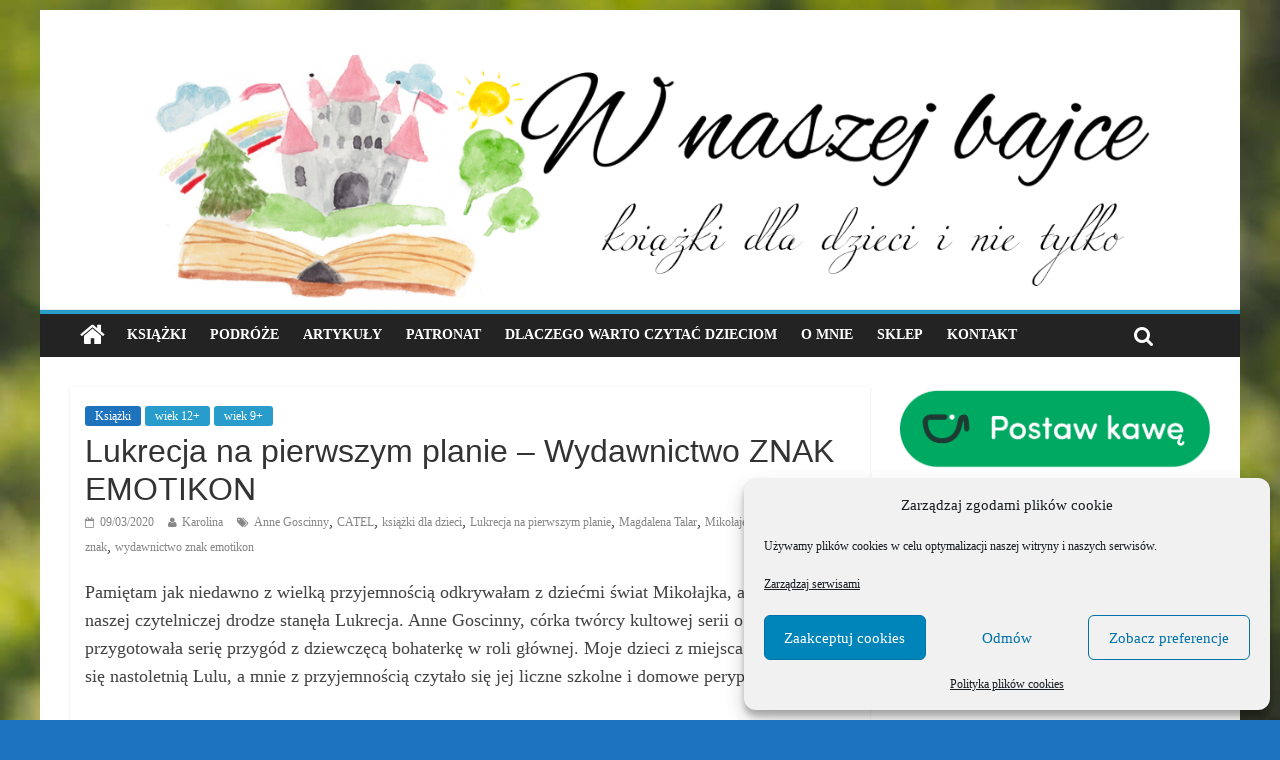

--- FILE ---
content_type: text/html; charset=UTF-8
request_url: https://wnaszejbajce.pl/lukrecja-na-pierwszym-planie-wydawnictwo-znak-emotikon/
body_size: 16391
content:

<!DOCTYPE html>
<html lang="pl-PL" xmlns:og="http://ogp.me/ns#" xmlns:fb="http://ogp.me/ns/fb#">
<head>
<meta charset="UTF-8" />
<meta name="viewport" content="width=device-width, initial-scale=1">
<link rel="profile" href="http://gmpg.org/xfn/11" />
<link rel="pingback" href="https://wnaszejbajce.pl/xmlrpc.php" />
<title>Lukrecja na pierwszym planie &#8211; Wydawnictwo ZNAK EMOTIKON &#8211; Blog o książkach dla dzieci i młodzieży &#8211; recenzje i rekomendacje</title>
<meta name='robots' content='max-image-preview:large' />
	<style>img:is([sizes="auto" i], [sizes^="auto," i]) { contain-intrinsic-size: 3000px 1500px }</style>
	<link rel='dns-prefetch' href='//fonts.googleapis.com' />
<link rel="alternate" type="application/rss+xml" title="Blog o książkach dla dzieci i młodzieży - recenzje i rekomendacje &raquo; Kanał z wpisami" href="https://wnaszejbajce.pl/feed/" />
<link rel="alternate" type="application/rss+xml" title="Blog o książkach dla dzieci i młodzieży - recenzje i rekomendacje &raquo; Kanał z komentarzami" href="https://wnaszejbajce.pl/comments/feed/" />
<script type="text/javascript">
/* <![CDATA[ */
window._wpemojiSettings = {"baseUrl":"https:\/\/s.w.org\/images\/core\/emoji\/16.0.1\/72x72\/","ext":".png","svgUrl":"https:\/\/s.w.org\/images\/core\/emoji\/16.0.1\/svg\/","svgExt":".svg","source":{"concatemoji":"https:\/\/wnaszejbajce.pl\/wp-includes\/js\/wp-emoji-release.min.js?ver=6.8.3"}};
/*! This file is auto-generated */
!function(s,n){var o,i,e;function c(e){try{var t={supportTests:e,timestamp:(new Date).valueOf()};sessionStorage.setItem(o,JSON.stringify(t))}catch(e){}}function p(e,t,n){e.clearRect(0,0,e.canvas.width,e.canvas.height),e.fillText(t,0,0);var t=new Uint32Array(e.getImageData(0,0,e.canvas.width,e.canvas.height).data),a=(e.clearRect(0,0,e.canvas.width,e.canvas.height),e.fillText(n,0,0),new Uint32Array(e.getImageData(0,0,e.canvas.width,e.canvas.height).data));return t.every(function(e,t){return e===a[t]})}function u(e,t){e.clearRect(0,0,e.canvas.width,e.canvas.height),e.fillText(t,0,0);for(var n=e.getImageData(16,16,1,1),a=0;a<n.data.length;a++)if(0!==n.data[a])return!1;return!0}function f(e,t,n,a){switch(t){case"flag":return n(e,"\ud83c\udff3\ufe0f\u200d\u26a7\ufe0f","\ud83c\udff3\ufe0f\u200b\u26a7\ufe0f")?!1:!n(e,"\ud83c\udde8\ud83c\uddf6","\ud83c\udde8\u200b\ud83c\uddf6")&&!n(e,"\ud83c\udff4\udb40\udc67\udb40\udc62\udb40\udc65\udb40\udc6e\udb40\udc67\udb40\udc7f","\ud83c\udff4\u200b\udb40\udc67\u200b\udb40\udc62\u200b\udb40\udc65\u200b\udb40\udc6e\u200b\udb40\udc67\u200b\udb40\udc7f");case"emoji":return!a(e,"\ud83e\udedf")}return!1}function g(e,t,n,a){var r="undefined"!=typeof WorkerGlobalScope&&self instanceof WorkerGlobalScope?new OffscreenCanvas(300,150):s.createElement("canvas"),o=r.getContext("2d",{willReadFrequently:!0}),i=(o.textBaseline="top",o.font="600 32px Arial",{});return e.forEach(function(e){i[e]=t(o,e,n,a)}),i}function t(e){var t=s.createElement("script");t.src=e,t.defer=!0,s.head.appendChild(t)}"undefined"!=typeof Promise&&(o="wpEmojiSettingsSupports",i=["flag","emoji"],n.supports={everything:!0,everythingExceptFlag:!0},e=new Promise(function(e){s.addEventListener("DOMContentLoaded",e,{once:!0})}),new Promise(function(t){var n=function(){try{var e=JSON.parse(sessionStorage.getItem(o));if("object"==typeof e&&"number"==typeof e.timestamp&&(new Date).valueOf()<e.timestamp+604800&&"object"==typeof e.supportTests)return e.supportTests}catch(e){}return null}();if(!n){if("undefined"!=typeof Worker&&"undefined"!=typeof OffscreenCanvas&&"undefined"!=typeof URL&&URL.createObjectURL&&"undefined"!=typeof Blob)try{var e="postMessage("+g.toString()+"("+[JSON.stringify(i),f.toString(),p.toString(),u.toString()].join(",")+"));",a=new Blob([e],{type:"text/javascript"}),r=new Worker(URL.createObjectURL(a),{name:"wpTestEmojiSupports"});return void(r.onmessage=function(e){c(n=e.data),r.terminate(),t(n)})}catch(e){}c(n=g(i,f,p,u))}t(n)}).then(function(e){for(var t in e)n.supports[t]=e[t],n.supports.everything=n.supports.everything&&n.supports[t],"flag"!==t&&(n.supports.everythingExceptFlag=n.supports.everythingExceptFlag&&n.supports[t]);n.supports.everythingExceptFlag=n.supports.everythingExceptFlag&&!n.supports.flag,n.DOMReady=!1,n.readyCallback=function(){n.DOMReady=!0}}).then(function(){return e}).then(function(){var e;n.supports.everything||(n.readyCallback(),(e=n.source||{}).concatemoji?t(e.concatemoji):e.wpemoji&&e.twemoji&&(t(e.twemoji),t(e.wpemoji)))}))}((window,document),window._wpemojiSettings);
/* ]]> */
</script>
<style id='wp-emoji-styles-inline-css' type='text/css'>

	img.wp-smiley, img.emoji {
		display: inline !important;
		border: none !important;
		box-shadow: none !important;
		height: 1em !important;
		width: 1em !important;
		margin: 0 0.07em !important;
		vertical-align: -0.1em !important;
		background: none !important;
		padding: 0 !important;
	}
</style>
<link rel='stylesheet' id='wp-block-library-css' href='https://wnaszejbajce.pl/wp-includes/css/dist/block-library/style.min.css?ver=6.8.3' type='text/css' media='all' />
<style id='classic-theme-styles-inline-css' type='text/css'>
/*! This file is auto-generated */
.wp-block-button__link{color:#fff;background-color:#32373c;border-radius:9999px;box-shadow:none;text-decoration:none;padding:calc(.667em + 2px) calc(1.333em + 2px);font-size:1.125em}.wp-block-file__button{background:#32373c;color:#fff;text-decoration:none}
</style>
<style id='global-styles-inline-css' type='text/css'>
:root{--wp--preset--aspect-ratio--square: 1;--wp--preset--aspect-ratio--4-3: 4/3;--wp--preset--aspect-ratio--3-4: 3/4;--wp--preset--aspect-ratio--3-2: 3/2;--wp--preset--aspect-ratio--2-3: 2/3;--wp--preset--aspect-ratio--16-9: 16/9;--wp--preset--aspect-ratio--9-16: 9/16;--wp--preset--color--black: #000000;--wp--preset--color--cyan-bluish-gray: #abb8c3;--wp--preset--color--white: #ffffff;--wp--preset--color--pale-pink: #f78da7;--wp--preset--color--vivid-red: #cf2e2e;--wp--preset--color--luminous-vivid-orange: #ff6900;--wp--preset--color--luminous-vivid-amber: #fcb900;--wp--preset--color--light-green-cyan: #7bdcb5;--wp--preset--color--vivid-green-cyan: #00d084;--wp--preset--color--pale-cyan-blue: #8ed1fc;--wp--preset--color--vivid-cyan-blue: #0693e3;--wp--preset--color--vivid-purple: #9b51e0;--wp--preset--gradient--vivid-cyan-blue-to-vivid-purple: linear-gradient(135deg,rgba(6,147,227,1) 0%,rgb(155,81,224) 100%);--wp--preset--gradient--light-green-cyan-to-vivid-green-cyan: linear-gradient(135deg,rgb(122,220,180) 0%,rgb(0,208,130) 100%);--wp--preset--gradient--luminous-vivid-amber-to-luminous-vivid-orange: linear-gradient(135deg,rgba(252,185,0,1) 0%,rgba(255,105,0,1) 100%);--wp--preset--gradient--luminous-vivid-orange-to-vivid-red: linear-gradient(135deg,rgba(255,105,0,1) 0%,rgb(207,46,46) 100%);--wp--preset--gradient--very-light-gray-to-cyan-bluish-gray: linear-gradient(135deg,rgb(238,238,238) 0%,rgb(169,184,195) 100%);--wp--preset--gradient--cool-to-warm-spectrum: linear-gradient(135deg,rgb(74,234,220) 0%,rgb(151,120,209) 20%,rgb(207,42,186) 40%,rgb(238,44,130) 60%,rgb(251,105,98) 80%,rgb(254,248,76) 100%);--wp--preset--gradient--blush-light-purple: linear-gradient(135deg,rgb(255,206,236) 0%,rgb(152,150,240) 100%);--wp--preset--gradient--blush-bordeaux: linear-gradient(135deg,rgb(254,205,165) 0%,rgb(254,45,45) 50%,rgb(107,0,62) 100%);--wp--preset--gradient--luminous-dusk: linear-gradient(135deg,rgb(255,203,112) 0%,rgb(199,81,192) 50%,rgb(65,88,208) 100%);--wp--preset--gradient--pale-ocean: linear-gradient(135deg,rgb(255,245,203) 0%,rgb(182,227,212) 50%,rgb(51,167,181) 100%);--wp--preset--gradient--electric-grass: linear-gradient(135deg,rgb(202,248,128) 0%,rgb(113,206,126) 100%);--wp--preset--gradient--midnight: linear-gradient(135deg,rgb(2,3,129) 0%,rgb(40,116,252) 100%);--wp--preset--font-size--small: 13px;--wp--preset--font-size--medium: 20px;--wp--preset--font-size--large: 36px;--wp--preset--font-size--x-large: 42px;--wp--preset--spacing--20: 0.44rem;--wp--preset--spacing--30: 0.67rem;--wp--preset--spacing--40: 1rem;--wp--preset--spacing--50: 1.5rem;--wp--preset--spacing--60: 2.25rem;--wp--preset--spacing--70: 3.38rem;--wp--preset--spacing--80: 5.06rem;--wp--preset--shadow--natural: 6px 6px 9px rgba(0, 0, 0, 0.2);--wp--preset--shadow--deep: 12px 12px 50px rgba(0, 0, 0, 0.4);--wp--preset--shadow--sharp: 6px 6px 0px rgba(0, 0, 0, 0.2);--wp--preset--shadow--outlined: 6px 6px 0px -3px rgba(255, 255, 255, 1), 6px 6px rgba(0, 0, 0, 1);--wp--preset--shadow--crisp: 6px 6px 0px rgba(0, 0, 0, 1);}:where(.is-layout-flex){gap: 0.5em;}:where(.is-layout-grid){gap: 0.5em;}body .is-layout-flex{display: flex;}.is-layout-flex{flex-wrap: wrap;align-items: center;}.is-layout-flex > :is(*, div){margin: 0;}body .is-layout-grid{display: grid;}.is-layout-grid > :is(*, div){margin: 0;}:where(.wp-block-columns.is-layout-flex){gap: 2em;}:where(.wp-block-columns.is-layout-grid){gap: 2em;}:where(.wp-block-post-template.is-layout-flex){gap: 1.25em;}:where(.wp-block-post-template.is-layout-grid){gap: 1.25em;}.has-black-color{color: var(--wp--preset--color--black) !important;}.has-cyan-bluish-gray-color{color: var(--wp--preset--color--cyan-bluish-gray) !important;}.has-white-color{color: var(--wp--preset--color--white) !important;}.has-pale-pink-color{color: var(--wp--preset--color--pale-pink) !important;}.has-vivid-red-color{color: var(--wp--preset--color--vivid-red) !important;}.has-luminous-vivid-orange-color{color: var(--wp--preset--color--luminous-vivid-orange) !important;}.has-luminous-vivid-amber-color{color: var(--wp--preset--color--luminous-vivid-amber) !important;}.has-light-green-cyan-color{color: var(--wp--preset--color--light-green-cyan) !important;}.has-vivid-green-cyan-color{color: var(--wp--preset--color--vivid-green-cyan) !important;}.has-pale-cyan-blue-color{color: var(--wp--preset--color--pale-cyan-blue) !important;}.has-vivid-cyan-blue-color{color: var(--wp--preset--color--vivid-cyan-blue) !important;}.has-vivid-purple-color{color: var(--wp--preset--color--vivid-purple) !important;}.has-black-background-color{background-color: var(--wp--preset--color--black) !important;}.has-cyan-bluish-gray-background-color{background-color: var(--wp--preset--color--cyan-bluish-gray) !important;}.has-white-background-color{background-color: var(--wp--preset--color--white) !important;}.has-pale-pink-background-color{background-color: var(--wp--preset--color--pale-pink) !important;}.has-vivid-red-background-color{background-color: var(--wp--preset--color--vivid-red) !important;}.has-luminous-vivid-orange-background-color{background-color: var(--wp--preset--color--luminous-vivid-orange) !important;}.has-luminous-vivid-amber-background-color{background-color: var(--wp--preset--color--luminous-vivid-amber) !important;}.has-light-green-cyan-background-color{background-color: var(--wp--preset--color--light-green-cyan) !important;}.has-vivid-green-cyan-background-color{background-color: var(--wp--preset--color--vivid-green-cyan) !important;}.has-pale-cyan-blue-background-color{background-color: var(--wp--preset--color--pale-cyan-blue) !important;}.has-vivid-cyan-blue-background-color{background-color: var(--wp--preset--color--vivid-cyan-blue) !important;}.has-vivid-purple-background-color{background-color: var(--wp--preset--color--vivid-purple) !important;}.has-black-border-color{border-color: var(--wp--preset--color--black) !important;}.has-cyan-bluish-gray-border-color{border-color: var(--wp--preset--color--cyan-bluish-gray) !important;}.has-white-border-color{border-color: var(--wp--preset--color--white) !important;}.has-pale-pink-border-color{border-color: var(--wp--preset--color--pale-pink) !important;}.has-vivid-red-border-color{border-color: var(--wp--preset--color--vivid-red) !important;}.has-luminous-vivid-orange-border-color{border-color: var(--wp--preset--color--luminous-vivid-orange) !important;}.has-luminous-vivid-amber-border-color{border-color: var(--wp--preset--color--luminous-vivid-amber) !important;}.has-light-green-cyan-border-color{border-color: var(--wp--preset--color--light-green-cyan) !important;}.has-vivid-green-cyan-border-color{border-color: var(--wp--preset--color--vivid-green-cyan) !important;}.has-pale-cyan-blue-border-color{border-color: var(--wp--preset--color--pale-cyan-blue) !important;}.has-vivid-cyan-blue-border-color{border-color: var(--wp--preset--color--vivid-cyan-blue) !important;}.has-vivid-purple-border-color{border-color: var(--wp--preset--color--vivid-purple) !important;}.has-vivid-cyan-blue-to-vivid-purple-gradient-background{background: var(--wp--preset--gradient--vivid-cyan-blue-to-vivid-purple) !important;}.has-light-green-cyan-to-vivid-green-cyan-gradient-background{background: var(--wp--preset--gradient--light-green-cyan-to-vivid-green-cyan) !important;}.has-luminous-vivid-amber-to-luminous-vivid-orange-gradient-background{background: var(--wp--preset--gradient--luminous-vivid-amber-to-luminous-vivid-orange) !important;}.has-luminous-vivid-orange-to-vivid-red-gradient-background{background: var(--wp--preset--gradient--luminous-vivid-orange-to-vivid-red) !important;}.has-very-light-gray-to-cyan-bluish-gray-gradient-background{background: var(--wp--preset--gradient--very-light-gray-to-cyan-bluish-gray) !important;}.has-cool-to-warm-spectrum-gradient-background{background: var(--wp--preset--gradient--cool-to-warm-spectrum) !important;}.has-blush-light-purple-gradient-background{background: var(--wp--preset--gradient--blush-light-purple) !important;}.has-blush-bordeaux-gradient-background{background: var(--wp--preset--gradient--blush-bordeaux) !important;}.has-luminous-dusk-gradient-background{background: var(--wp--preset--gradient--luminous-dusk) !important;}.has-pale-ocean-gradient-background{background: var(--wp--preset--gradient--pale-ocean) !important;}.has-electric-grass-gradient-background{background: var(--wp--preset--gradient--electric-grass) !important;}.has-midnight-gradient-background{background: var(--wp--preset--gradient--midnight) !important;}.has-small-font-size{font-size: var(--wp--preset--font-size--small) !important;}.has-medium-font-size{font-size: var(--wp--preset--font-size--medium) !important;}.has-large-font-size{font-size: var(--wp--preset--font-size--large) !important;}.has-x-large-font-size{font-size: var(--wp--preset--font-size--x-large) !important;}
:where(.wp-block-post-template.is-layout-flex){gap: 1.25em;}:where(.wp-block-post-template.is-layout-grid){gap: 1.25em;}
:where(.wp-block-columns.is-layout-flex){gap: 2em;}:where(.wp-block-columns.is-layout-grid){gap: 2em;}
:root :where(.wp-block-pullquote){font-size: 1.5em;line-height: 1.6;}
</style>
<link rel='stylesheet' id='cmplz-general-css' href='https://wnaszejbajce.pl/wp-content/plugins/complianz-gdpr/assets/css/cookieblocker.min.css?ver=1768577742' type='text/css' media='all' />
<link data-service="google-fonts" data-category="marketing" rel='stylesheet' id='colormag_google_fonts-css' data-href='//fonts.googleapis.com/css?family=Open+Sans%3A400%2C600&#038;ver=6.8.3' type='text/css' media='all' />
<link rel='stylesheet' id='colormag_style-css' href='https://wnaszejbajce.pl/wp-content/themes/colormag/style.css?ver=6.8.3' type='text/css' media='all' />
<link rel='stylesheet' id='colormag-fontawesome-css' href='https://wnaszejbajce.pl/wp-content/themes/colormag/fontawesome/css/font-awesome.css?ver=4.2.1' type='text/css' media='all' />
<script type="text/javascript" src="https://wnaszejbajce.pl/wp-includes/js/jquery/jquery.min.js?ver=3.7.1" id="jquery-core-js"></script>
<script type="text/javascript" src="https://wnaszejbajce.pl/wp-includes/js/jquery/jquery-migrate.min.js?ver=3.4.1" id="jquery-migrate-js"></script>
<script type="text/javascript" src="https://wnaszejbajce.pl/wp-content/themes/colormag/js/colormag-custom.js?ver=6.8.3" id="colormag-custom-js"></script>
<!--[if lte IE 8]>
<script type="text/javascript" src="https://wnaszejbajce.pl/wp-content/themes/colormag/js/html5shiv.min.js?ver=6.8.3" id="html5-js"></script>
<![endif]-->
<link rel="https://api.w.org/" href="https://wnaszejbajce.pl/wp-json/" /><link rel="alternate" title="JSON" type="application/json" href="https://wnaszejbajce.pl/wp-json/wp/v2/posts/20127" /><link rel="EditURI" type="application/rsd+xml" title="RSD" href="https://wnaszejbajce.pl/xmlrpc.php?rsd" />
<meta name="generator" content="WordPress 6.8.3" />
<link rel="canonical" href="https://wnaszejbajce.pl/lukrecja-na-pierwszym-planie-wydawnictwo-znak-emotikon/" />
<link rel='shortlink' href='https://wnaszejbajce.pl/?p=20127' />
<link rel="alternate" title="oEmbed (JSON)" type="application/json+oembed" href="https://wnaszejbajce.pl/wp-json/oembed/1.0/embed?url=https%3A%2F%2Fwnaszejbajce.pl%2Flukrecja-na-pierwszym-planie-wydawnictwo-znak-emotikon%2F" />
<link rel="alternate" title="oEmbed (XML)" type="text/xml+oembed" href="https://wnaszejbajce.pl/wp-json/oembed/1.0/embed?url=https%3A%2F%2Fwnaszejbajce.pl%2Flukrecja-na-pierwszym-planie-wydawnictwo-znak-emotikon%2F&#038;format=xml" />
			<style>.cmplz-hidden {
					display: none !important;
				}</style><style type="text/css" id="custom-background-css">
body.custom-background { background-color: #1e73be; background-image: url("https://wnaszejbajce.pl/wp-content/uploads/2024/03/green-png.png"); background-position: left top; background-size: cover; background-repeat: repeat; background-attachment: fixed; }
</style>
	<link rel="icon" href="https://wnaszejbajce.pl/wp-content/uploads/2016/12/cropped-LOGO_fav-32x32.png" sizes="32x32" />
<link rel="icon" href="https://wnaszejbajce.pl/wp-content/uploads/2016/12/cropped-LOGO_fav-192x192.png" sizes="192x192" />
<link rel="apple-touch-icon" href="https://wnaszejbajce.pl/wp-content/uploads/2016/12/cropped-LOGO_fav-180x180.png" />
<meta name="msapplication-TileImage" content="https://wnaszejbajce.pl/wp-content/uploads/2016/12/cropped-LOGO_fav-270x270.png" />
		<style type="text/css" id="wp-custom-css">
			.wp-block-image {
    margin-bottom: 20px; /* lub inna wartość */
}		</style>
		
<!-- START - Open Graph and Twitter Card Tags 3.3.7 -->
 <!-- Facebook Open Graph -->
  <meta property="og:locale" content="pl_PL"/>
  <meta property="og:site_name" content="Blog o książkach dla dzieci i młodzieży - recenzje i rekomendacje"/>
  <meta property="og:title" content="Lukrecja na pierwszym planie - Wydawnictwo ZNAK EMOTIKON"/>
  <meta property="og:url" content="https://wnaszejbajce.pl/lukrecja-na-pierwszym-planie-wydawnictwo-znak-emotikon/"/>
  <meta property="og:type" content="article"/>
  <meta property="og:description" content="Pamiętam jak niedawno z wielką przyjemnością odkrywałam z dziećmi świat Mikołajka, a teraz na naszej czytelniczej drodze stanęła Lukrecja. Anne Goscinny, córka twórcy kultowej serii o Mikołajku przygotowała serię przygód z dziewczęcą bohaterkę w roli głównej. Moje dzieci z miejsca zakumplowały się n"/>
  <meta property="og:image" content="https://wnaszejbajce.pl/wp-content/uploads/2020/03/IMG_2957.jpg"/>
  <meta property="og:image:url" content="https://wnaszejbajce.pl/wp-content/uploads/2020/03/IMG_2957.jpg"/>
  <meta property="og:image:secure_url" content="https://wnaszejbajce.pl/wp-content/uploads/2020/03/IMG_2957.jpg"/>
  <meta property="article:published_time" content="2020-03-09T09:47:01+00:00"/>
  <meta property="article:modified_time" content="2020-03-09T09:50:07+00:00" />
  <meta property="og:updated_time" content="2020-03-09T09:50:07+00:00" />
  <meta property="article:section" content="Książki"/>
  <meta property="article:section" content="wiek 12+"/>
  <meta property="article:section" content="wiek 9+"/>
 <!-- Google+ / Schema.org -->
 <!-- Twitter Cards -->
  <meta name="twitter:title" content="Lukrecja na pierwszym planie - Wydawnictwo ZNAK EMOTIKON"/>
  <meta name="twitter:url" content="https://wnaszejbajce.pl/lukrecja-na-pierwszym-planie-wydawnictwo-znak-emotikon/"/>
  <meta name="twitter:description" content="Pamiętam jak niedawno z wielką przyjemnością odkrywałam z dziećmi świat Mikołajka, a teraz na naszej czytelniczej drodze stanęła Lukrecja. Anne Goscinny, córka twórcy kultowej serii o Mikołajku przygotowała serię przygód z dziewczęcą bohaterkę w roli głównej. Moje dzieci z miejsca zakumplowały się n"/>
  <meta name="twitter:image" content="https://wnaszejbajce.pl/wp-content/uploads/2020/03/IMG_2957.jpg"/>
  <meta name="twitter:card" content="summary_large_image"/>
 <!-- SEO -->
 <!-- Misc. tags -->
 <!-- is_singular -->
<!-- END - Open Graph and Twitter Card Tags 3.3.7 -->
	
<!-- Global site tag (gtag.js) - Google Analytics was here-->

</head>

<body data-cmplz=2 class="wp-singular post-template-default single single-post postid-20127 single-format-standard custom-background wp-theme-colormag ">
<div id="page" class="hfeed site">
		<header id="masthead" class="site-header clearfix">
		<div id="header-text-nav-container" class="clearfix">
         
			
			<div class="inner-wrap">

				<div id="header-text-nav-wrap" class="clearfix">
					<div id="header-left-section">
												<div id="header-text" class="">
                                             <h3 id="site-title">
                                                    </h3>
                     							                                             <!-- #site-description -->
						</div><!-- #header-text -->
					</div><!-- #header-left-section -->
					<div id="header-right-section">
												<div id="header-right-sidebar" class="clearfix">
												</div>
									    	</div><!-- #header-right-section -->

			   </div><!-- #header-text-nav-wrap -->

			</div><!-- .inner-wrap -->

					<div class="header-image-wrap"><img src="https://wnaszejbajce.pl/wp-content/uploads/2016/12/cropped-W-naszej-bajce-1400.png" class="header-image" width="1400" height="296" alt="Blog o książkach dla dzieci i młodzieży &#8211; recenzje i rekomendacje"></div>
	
			<nav id="site-navigation" class="main-navigation clearfix" role="navigation">
				<div class="inner-wrap clearfix">
					                  <div class="home-icon">
                     <a href="https://wnaszejbajce.pl/" title="Blog o książkach dla dzieci i młodzieży &#8211; recenzje i rekomendacje"><i class="fa fa-home"></i></a>
                  </div>
                                 <h4 class="menu-toggle"></h4>
               <div class="menu-primary-container"><ul id="menu-menu-glowne" class="menu"><li id="menu-item-4395" class="menu-item menu-item-type-taxonomy menu-item-object-category current-post-ancestor current-menu-parent current-post-parent menu-item-4395"><a href="https://wnaszejbajce.pl/category/ksiazki/">Książki</a></li>
<li id="menu-item-4394" class="menu-item menu-item-type-taxonomy menu-item-object-category menu-item-4394"><a href="https://wnaszejbajce.pl/category/miejsca/">Podróże</a></li>
<li id="menu-item-58671" class="menu-item menu-item-type-taxonomy menu-item-object-category menu-item-58671"><a href="https://wnaszejbajce.pl/category/artykuly/">Artykuły</a></li>
<li id="menu-item-9907" class="menu-item menu-item-type-taxonomy menu-item-object-category menu-item-9907"><a href="https://wnaszejbajce.pl/category/patronat/">Patronat</a></li>
<li id="menu-item-4403" class="menu-item menu-item-type-post_type menu-item-object-page menu-item-4403"><a href="https://wnaszejbajce.pl/dlaczego-warto-czytac-dzieciom/">Dlaczego warto czytać dzieciom</a></li>
<li id="menu-item-536" class="menu-item menu-item-type-post_type menu-item-object-page menu-item-536"><a href="https://wnaszejbajce.pl/o-mnie/">O mnie</a></li>
<li id="menu-item-56676" class="menu-item menu-item-type-custom menu-item-object-custom menu-item-56676"><a href="/sklep">Sklep</a></li>
<li id="menu-item-441" class="menu-item menu-item-type-post_type menu-item-object-page menu-item-441"><a href="https://wnaszejbajce.pl/kontakt/">Kontakt</a></li>
</ul></div>                                                <i class="fa fa-search search-top"></i>
                  <div class="search-form-top">
                     <form action="https://wnaszejbajce.pl/" class="search-form searchform clearfix" method="get">
   <div class="search-wrap">
      <input type="text" placeholder="Search" class="s field" name="s">
      <button class="search-icon" type="submit"></button>
   </div>
</form><!-- .searchform -->                  </div>
               				</div>
			</nav>

		</div><!-- #header-text-nav-container -->

		    
	</header>
			<div id="main" class="clearfix">
		<div class="inner-wrap clearfix">

	
	<div id="primary">
		<div id="content" class="clearfix">

			
				
<article id="post-20127" class="post-20127 post type-post status-publish format-standard has-post-thumbnail hentry category-ksiazki category-347 category-346 tag-anne-goscinny tag-catel tag-ksiazki-dla-dzieci tag-lukrecja-na-pierwszym-planie tag-magdalena-talar tag-mikolajek tag-wydawnictwo-znak tag-wydawnictwo-znak-emotikon">
	
   
   
   <div class="article-content clearfix">

   
   <div class="above-entry-meta"><span class="cat-links"><a href="https://wnaszejbajce.pl/category/ksiazki/" style="background:#1e73be" rel="category tag">Książki</a>&nbsp;<a href="https://wnaszejbajce.pl/category/wg-wieku/12/"  rel="category tag">wiek 12+</a>&nbsp;<a href="https://wnaszejbajce.pl/category/wg-wieku/09/"  rel="category tag">wiek 9+</a>&nbsp;</span></div>
      <header class="entry-header">
   		<h1 class="entry-title">
   			Lukrecja na pierwszym planie &#8211; Wydawnictwo ZNAK EMOTIKON   		</h1>
   	</header>

   	<div class="below-entry-meta">
      <span class="posted-on"><a href="https://wnaszejbajce.pl/lukrecja-na-pierwszym-planie-wydawnictwo-znak-emotikon/" title="09:47" rel="bookmark"><i class="fa fa-calendar-o"></i> <time class="entry-date published" datetime="2020-03-09T09:47:01+00:00">09/03/2020</time><time class="updated" datetime="2020-03-09T09:50:07+00:00">09/03/2020</time></a></span>
      <span class="byline"><span class="author vcard"><i class="fa fa-user"></i><a class="url fn n" href="https://wnaszejbajce.pl/author/karolina/" title="Karolina">Karolina</a></span></span>

      <span class="tag-links"><i class="fa fa-tags"></i><a href="https://wnaszejbajce.pl/tag/anne-goscinny/" rel="tag">Anne Goscinny</a>, <a href="https://wnaszejbajce.pl/tag/catel/" rel="tag">CATEL</a>, <a href="https://wnaszejbajce.pl/tag/ksiazki-dla-dzieci/" rel="tag">książki dla dzieci</a>, <a href="https://wnaszejbajce.pl/tag/lukrecja-na-pierwszym-planie/" rel="tag">Lukrecja na pierwszym planie</a>, <a href="https://wnaszejbajce.pl/tag/magdalena-talar/" rel="tag">Magdalena Talar</a>, <a href="https://wnaszejbajce.pl/tag/mikolajek/" rel="tag">Mikołajek</a>, <a href="https://wnaszejbajce.pl/tag/wydawnictwo-znak/" rel="tag">wydawnictwo znak</a>, <a href="https://wnaszejbajce.pl/tag/wydawnictwo-znak-emotikon/" rel="tag">wydawnictwo znak emotikon</a></span></div>
   	<div class="entry-content clearfix">
   		<p>Pamiętam jak niedawno z wielką przyjemnością odkrywałam z dziećmi świat Mikołajka, a teraz na naszej czytelniczej drodze stanęła Lukrecja. Anne Goscinny, córka twórcy kultowej serii o Mikołajku przygotowała serię przygód z dziewczęcą bohaterkę w roli głównej. Moje dzieci z miejsca zakumplowały się nastoletnią Lulu, a mnie z przyjemnością czytało się jej liczne szkolne i domowe perypetie.</p>
<p>&nbsp;</p>
<p><img fetchpriority="high" decoding="async" class="aligncenter size-large wp-image-20140" src="http://wnaszejbajce.pl/wp-content/uploads/2020/03/IMG_2968-768x1024.jpg" alt="" width="768" height="1024" srcset="https://wnaszejbajce.pl/wp-content/uploads/2020/03/IMG_2968-768x1024.jpg 768w, https://wnaszejbajce.pl/wp-content/uploads/2020/03/IMG_2968-225x300.jpg 225w, https://wnaszejbajce.pl/wp-content/uploads/2020/03/IMG_2968.jpg 1481w" sizes="(max-width: 768px) 100vw, 768px" /></p>
<p><a href="https://www.ceneo.pl/91218188#crid=322122&amp;pid=15263" target="_blank" rel="noopener noreferrer"><img decoding="async" class="size-full wp-image-4840 aligncenter" src="http://wnaszejbajce.pl/wp-content/uploads/2017/10/tukupisz.png" alt="koszyk" width="200" height="130" /></a></p>
<p style="text-align: center;"><em><strong>&#8222;Lukrecja na pierwszym planie&#8221;</strong></em></p>
<p style="text-align: center;">tom 3</p>
<p style="text-align: center;">Autorka: Anne Goscinny</p>
<p style="text-align: center;">Ilustracje: CATEL</p>
<p style="text-align: center;">Przekład: Magdalena Talar</p>
<p style="text-align: center;">Wydawnictwo: Znak Emotikon</p>
<p style="text-align: center;">Ilość stron: 208</p>
<p style="text-align: center;">Oprawa: twarda</p>
<p><img decoding="async" class="aligncenter size-large wp-image-20131" src="http://wnaszejbajce.pl/wp-content/uploads/2020/03/IMG_2958-1024x768.jpg" alt="" width="800" height="600" srcset="https://wnaszejbajce.pl/wp-content/uploads/2020/03/IMG_2958-1024x768.jpg 1024w, https://wnaszejbajce.pl/wp-content/uploads/2020/03/IMG_2958-300x225.jpg 300w, https://wnaszejbajce.pl/wp-content/uploads/2020/03/IMG_2958-768x576.jpg 768w, https://wnaszejbajce.pl/wp-content/uploads/2020/03/IMG_2958.jpg 2016w" sizes="(max-width: 800px) 100vw, 800px" /></p>
<p>&nbsp;</p>
<p>To już trzeci tom przygód szóstoklasistki Lukrecji. Każdy tom można czytać niezależnie, historie zawarte na kartach książki nie są ze sobą powiązane, choć zachęcam do przeczytania wszystkich.</p>
<p>W najnowszej części znajdziecie aż dziesięć historii, które kipią humorem. Dwunastoletnia Lulu dorasta i pragnie zmian. Zaczyna od planów na nowy pokój, później odbywa staż u mamy w pracy, przyglądając się rozprawie sądowej, przeżywa także swoją pierwszą radę klasową, podczas której będzie reprezentować uczniów. Będzie dużo o rodzinnych relacjach i patchworkowej rodzinie dziewczynki, nie zabraknie pierwszego zauroczenia, czy dylematów co podarować mamie w dniu jej święta. Będzie również coś o sporcie i o filmie, który nakręcano tuż pod domem dziewczynki. Będzie nowa koleżanka w klasie i mój ulubiony rozdział o spisywaniu wspomnień.</p>
<p>Książka jest bardzo współczesna, dzieci z chęcią po nią sięgną. Być może odnajdą w niej kawałek siebie. Są zombiaki z popularnej gry komputerowej, jest nowoczesna babcia, są rozwiedzeni rodzice, którzy mimo rozstania potrafią żyć w zgodzie i wspólnie celebrować wielki dzień. Warto sprezentować tę książkę młodym czytelnikom, a nawet przeczytać ją wspólnie z dzieckiem, ponieważ będzie ona punktem wyjścia do wielu rozmów o sprawach, które często bywają trudne, zwłaszcza dla najmłodszych. Polecamy!</p>
<p>&nbsp;</p>
<p><img loading="lazy" decoding="async" class="aligncenter size-large wp-image-20132" src="http://wnaszejbajce.pl/wp-content/uploads/2020/03/IMG_2959-1024x768.jpg" alt="" width="800" height="600" srcset="https://wnaszejbajce.pl/wp-content/uploads/2020/03/IMG_2959-1024x768.jpg 1024w, https://wnaszejbajce.pl/wp-content/uploads/2020/03/IMG_2959-300x225.jpg 300w, https://wnaszejbajce.pl/wp-content/uploads/2020/03/IMG_2959-768x576.jpg 768w, https://wnaszejbajce.pl/wp-content/uploads/2020/03/IMG_2959.jpg 2016w" sizes="auto, (max-width: 800px) 100vw, 800px" /></p>
<p>&nbsp;</p>
<p><img loading="lazy" decoding="async" class="aligncenter size-large wp-image-20133" src="http://wnaszejbajce.pl/wp-content/uploads/2020/03/IMG_2960-1024x768.jpg" alt="" width="800" height="600" srcset="https://wnaszejbajce.pl/wp-content/uploads/2020/03/IMG_2960-1024x768.jpg 1024w, https://wnaszejbajce.pl/wp-content/uploads/2020/03/IMG_2960-300x225.jpg 300w, https://wnaszejbajce.pl/wp-content/uploads/2020/03/IMG_2960-768x576.jpg 768w, https://wnaszejbajce.pl/wp-content/uploads/2020/03/IMG_2960.jpg 2016w" sizes="auto, (max-width: 800px) 100vw, 800px" /></p>
<p>&nbsp;</p>
<p><img loading="lazy" decoding="async" class="aligncenter size-large wp-image-20134" src="http://wnaszejbajce.pl/wp-content/uploads/2020/03/IMG_2961-1024x768.jpg" alt="" width="800" height="600" srcset="https://wnaszejbajce.pl/wp-content/uploads/2020/03/IMG_2961-1024x768.jpg 1024w, https://wnaszejbajce.pl/wp-content/uploads/2020/03/IMG_2961-300x225.jpg 300w, https://wnaszejbajce.pl/wp-content/uploads/2020/03/IMG_2961-768x576.jpg 768w, https://wnaszejbajce.pl/wp-content/uploads/2020/03/IMG_2961.jpg 2016w" sizes="auto, (max-width: 800px) 100vw, 800px" /></p>
<p>&nbsp;</p>
<p><img loading="lazy" decoding="async" class="aligncenter size-large wp-image-20135" src="http://wnaszejbajce.pl/wp-content/uploads/2020/03/IMG_2962-1024x768.jpg" alt="" width="800" height="600" srcset="https://wnaszejbajce.pl/wp-content/uploads/2020/03/IMG_2962-1024x768.jpg 1024w, https://wnaszejbajce.pl/wp-content/uploads/2020/03/IMG_2962-300x225.jpg 300w, https://wnaszejbajce.pl/wp-content/uploads/2020/03/IMG_2962-768x576.jpg 768w, https://wnaszejbajce.pl/wp-content/uploads/2020/03/IMG_2962.jpg 2016w" sizes="auto, (max-width: 800px) 100vw, 800px" /></p>
<p>&nbsp;</p>
<p><img loading="lazy" decoding="async" class="aligncenter size-large wp-image-20136" src="http://wnaszejbajce.pl/wp-content/uploads/2020/03/IMG_2963-1024x768.jpg" alt="" width="800" height="600" srcset="https://wnaszejbajce.pl/wp-content/uploads/2020/03/IMG_2963-1024x768.jpg 1024w, https://wnaszejbajce.pl/wp-content/uploads/2020/03/IMG_2963-300x225.jpg 300w, https://wnaszejbajce.pl/wp-content/uploads/2020/03/IMG_2963-768x576.jpg 768w, https://wnaszejbajce.pl/wp-content/uploads/2020/03/IMG_2963.jpg 2016w" sizes="auto, (max-width: 800px) 100vw, 800px" /></p>
<p>&nbsp;</p>
<p><img loading="lazy" decoding="async" class="aligncenter size-large wp-image-20137" src="http://wnaszejbajce.pl/wp-content/uploads/2020/03/IMG_2964-1024x768.jpg" alt="" width="800" height="600" srcset="https://wnaszejbajce.pl/wp-content/uploads/2020/03/IMG_2964-1024x768.jpg 1024w, https://wnaszejbajce.pl/wp-content/uploads/2020/03/IMG_2964-300x225.jpg 300w, https://wnaszejbajce.pl/wp-content/uploads/2020/03/IMG_2964-768x576.jpg 768w, https://wnaszejbajce.pl/wp-content/uploads/2020/03/IMG_2964.jpg 2016w" sizes="auto, (max-width: 800px) 100vw, 800px" /></p>
<p>&nbsp;</p>
<p><img loading="lazy" decoding="async" class="aligncenter size-large wp-image-20138" src="http://wnaszejbajce.pl/wp-content/uploads/2020/03/IMG_2965-1024x768.jpg" alt="" width="800" height="600" srcset="https://wnaszejbajce.pl/wp-content/uploads/2020/03/IMG_2965-1024x768.jpg 1024w, https://wnaszejbajce.pl/wp-content/uploads/2020/03/IMG_2965-300x225.jpg 300w, https://wnaszejbajce.pl/wp-content/uploads/2020/03/IMG_2965-768x576.jpg 768w, https://wnaszejbajce.pl/wp-content/uploads/2020/03/IMG_2965.jpg 1677w" sizes="auto, (max-width: 800px) 100vw, 800px" /></p>
<p>&nbsp;</p>
<p><img loading="lazy" decoding="async" class="aligncenter size-large wp-image-20139" src="http://wnaszejbajce.pl/wp-content/uploads/2020/03/IMG_2966-1024x768.jpg" alt="" width="800" height="600" srcset="https://wnaszejbajce.pl/wp-content/uploads/2020/03/IMG_2966-1024x768.jpg 1024w, https://wnaszejbajce.pl/wp-content/uploads/2020/03/IMG_2966-300x225.jpg 300w, https://wnaszejbajce.pl/wp-content/uploads/2020/03/IMG_2966-768x576.jpg 768w, https://wnaszejbajce.pl/wp-content/uploads/2020/03/IMG_2966.jpg 2016w" sizes="auto, (max-width: 800px) 100vw, 800px" /></p>
<p>&nbsp;</p>
<p><a href="https://www.wydawnictwoznak.pl/wydawnictwo-znak-emotikon" target="_blank" rel="noopener noreferrer"><img loading="lazy" decoding="async" class="irc_mi aligncenter" src="http://www.znak.com.pl/uploaded/image/znak_emotikon.jpg" alt="Znalezione obrazy dla zapytania znak emotikon" width="595" height="90" /></a></p>
   	</div>

   </div>

	</article>
			
		</div><!-- #content -->

      
		<ul class="default-wp-page clearfix">
			<li class="previous"><a href="https://wnaszejbajce.pl/book-szpan-czytaj-ksiazki-i-wspieraj-zwierzaki-wspaniala-akcja-charytatywna/" rel="prev"><span class="meta-nav">&larr;</span> BOOK SZPAN &#8211; Czytaj książki i wspieraj zwierzaki &#8211; wspaniała akcja charytatywna!</a></li>
			<li class="next"><a href="https://wnaszejbajce.pl/polska-na-tropie-historii-pieknie-ilustrowana-ksiazka-z-audioprzewodnikiem-kapitan-nauka/" rel="next">&#8222;Polska. Na tropie historii&#8221; &#8211; pięknie ilustrowana książka z audioprzewodnikiem &#8211; Kapitan Nauka <span class="meta-nav">&rarr;</span></a></li>
		</ul>
	
      
      
      
	</div><!-- #primary -->

	
<div id="secondary">
			
		<aside id="block-5" class="widget widget_block widget_media_image clearfix">
<figure class="wp-block-image size-full"><a href="https://buycoffee.to/wnaszejbajce" target="_blank" rel=" noreferrer noopener"><img loading="lazy" decoding="async" width="640" height="171" src="https://wnaszejbajce.pl/wp-content/uploads/2021/09/buycoffeto.png" alt="buycoffee.to" class="wp-image-32339" srcset="https://wnaszejbajce.pl/wp-content/uploads/2021/09/buycoffeto.png 640w, https://wnaszejbajce.pl/wp-content/uploads/2021/09/buycoffeto-300x80.png 300w" sizes="auto, (max-width: 640px) 100vw, 640px" /></a></figure>
</aside><aside id="text-3" class="widget widget_text clearfix">			<div class="textwidget"><a href="http://fb.me/wNaszejBajce"><img src="/wp-content/uploads/2016/10/f_link-1.png"></a></div>
		</aside><aside id="text-4" class="widget widget_text clearfix">			<div class="textwidget"><a href="https://www.instagram.com/ksiazki_dla_dzieci/"><img src="/wp-content/uploads/2016/10/inst_link.png"></a></div>
		</aside><aside id="text-6" class="widget widget_text clearfix"><h3 class="widget-title"><span>O mnie</span></h3>			<div class="textwidget"><a href="/o-mnie/"><img src="/wp-content/uploads/2017/02/logo_napis.png"></a></div>
		</aside><aside id="media_image-4" class="widget widget_media_image clearfix"><figure style="width: 300px" class="wp-caption alignnone"><img width="300" height="300" src="https://wnaszejbajce.pl/wp-content/uploads/2021/09/wnaszejbajce_fb-300x300.png" class="image wp-image-32330  attachment-medium size-medium" alt="TOP10_Influencerow_Ksiazkowych" style="max-width: 100%; height: auto;" decoding="async" loading="lazy" srcset="https://wnaszejbajce.pl/wp-content/uploads/2021/09/wnaszejbajce_fb-300x300.png 300w, https://wnaszejbajce.pl/wp-content/uploads/2021/09/wnaszejbajce_fb-150x150.png 150w, https://wnaszejbajce.pl/wp-content/uploads/2021/09/wnaszejbajce_fb-768x768.png 768w, https://wnaszejbajce.pl/wp-content/uploads/2021/09/wnaszejbajce_fb.png 800w" sizes="auto, (max-width: 300px) 100vw, 300px" /><figcaption class="wp-caption-text">TOP10 Influencerów Książkowych</figcaption></figure></aside><aside id="categories-5" class="widget widget_categories clearfix"><h3 class="widget-title"><span>Kategorie</span></h3>
			<ul>
					<li class="cat-item cat-item-6697"><a href="https://wnaszejbajce.pl/category/artykuly/">ARTYKUŁY</a>
</li>
	<li class="cat-item cat-item-264"><a href="https://wnaszejbajce.pl/category/audiobooki/">Audiobooki</a>
</li>
	<li class="cat-item cat-item-685"><a href="https://wnaszejbajce.pl/category/kolekcja-cala-polska-czyta-dzieciom/">Cała Polska Czyta Dzieciom</a>
</li>
	<li class="cat-item cat-item-286"><a href="https://wnaszejbajce.pl/category/czasopisma/">Czasopisma</a>
</li>
	<li class="cat-item cat-item-8900"><a href="https://wnaszejbajce.pl/category/dorosli/">Dorośli</a>
</li>
	<li class="cat-item cat-item-813"><a href="https://wnaszejbajce.pl/category/filmy/">Filmy</a>
</li>
	<li class="cat-item cat-item-7"><a href="https://wnaszejbajce.pl/category/gry/">Gry</a>
</li>
	<li class="cat-item cat-item-452"><a href="https://wnaszejbajce.pl/category/kolorowanki/">Kolorowanki</a>
</li>
	<li class="cat-item cat-item-889"><a href="https://wnaszejbajce.pl/category/komiksy/">Komiksy</a>
</li>
	<li class="cat-item cat-item-6"><a href="https://wnaszejbajce.pl/category/ksiazki/">Książki</a>
</li>
	<li class="cat-item cat-item-8899"><a href="https://wnaszejbajce.pl/category/ksiazki-katolickie/">Książki katolickie</a>
</li>
	<li class="cat-item cat-item-2279"><a href="https://wnaszejbajce.pl/category/patronat/">Patronat</a>
</li>
	<li class="cat-item cat-item-1087"><a href="https://wnaszejbajce.pl/category/miejsca/">Podróże</a>
</li>
	<li class="cat-item cat-item-9"><a href="https://wnaszejbajce.pl/category/pomoce-naukowe/">Pomoce naukowe</a>
</li>
	<li class="cat-item cat-item-1"><a href="https://wnaszejbajce.pl/category/pozostale/">Pozostałe</a>
</li>
	<li class="cat-item cat-item-8"><a href="https://wnaszejbajce.pl/category/puzzle/">Puzzle</a>
</li>
	<li class="cat-item cat-item-835"><a href="https://wnaszejbajce.pl/category/uroczystosci/">Uroczystości</a>
</li>
	<li class="cat-item cat-item-1086"><a href="https://wnaszejbajce.pl/category/wg-wieku/">Wg wieku</a>
<ul class='children'>
	<li class="cat-item cat-item-343"><a href="https://wnaszejbajce.pl/category/wg-wieku/00/">wiek 0+</a>
</li>
	<li class="cat-item cat-item-347"><a href="https://wnaszejbajce.pl/category/wg-wieku/12/">wiek 12+</a>
</li>
	<li class="cat-item cat-item-2855"><a href="https://wnaszejbajce.pl/category/wg-wieku/15/">wiek 15+</a>
</li>
	<li class="cat-item cat-item-344"><a href="https://wnaszejbajce.pl/category/wg-wieku/03/">wiek 3+</a>
</li>
	<li class="cat-item cat-item-345"><a href="https://wnaszejbajce.pl/category/wg-wieku/06/">wiek 6+</a>
</li>
	<li class="cat-item cat-item-346"><a href="https://wnaszejbajce.pl/category/wg-wieku/09/">wiek 9+</a>
</li>
</ul>
</li>
			</ul>

			</aside><aside id="text-7" class="widget widget_text clearfix"><h3 class="widget-title"><span>Najnowsze</span></h3>			<div class="textwidget"></div>
		</aside><aside id="colormag_featured_posts_vertical_widget-3" class="widget widget_featured_posts widget_featured_posts_vertical widget_featured_meta clearfix">                                       <div class="first-post">               <div class="single-article clearfix">
                  <figure><a href="https://wnaszejbajce.pl/filomea-numer-1-styczen-luty-piekne-wartosciowe-czasopismo-dla-kobiet-patronat-bloga/" title="&#8222;Filomea&#8221; numer 1 &#8211; styczeń, luty &#8211; Piękne, wartościowe czasopismo dla kobiet!      PATRONAT BLOGA"><img width="390" height="205" src="https://wnaszejbajce.pl/wp-content/uploads/2026/01/IMG_9981-390x205.jpg" class="attachment-colormag-featured-post-medium size-colormag-featured-post-medium wp-post-image" alt="&#8222;Filomea&#8221; numer 1 &#8211; styczeń, luty &#8211; Piękne, wartościowe czasopismo dla kobiet!      PATRONAT BLOGA" title="&#8222;Filomea&#8221; numer 1 &#8211; styczeń, luty &#8211; Piękne, wartościowe czasopismo dla kobiet!      PATRONAT BLOGA" decoding="async" loading="lazy" /></a></figure>                  <div class="article-content">
                     <div class="above-entry-meta"><span class="cat-links"><a href="https://wnaszejbajce.pl/category/czasopisma/"  rel="category tag">Czasopisma</a>&nbsp;<a href="https://wnaszejbajce.pl/category/dorosli/"  rel="category tag">Dorośli</a>&nbsp;<a href="https://wnaszejbajce.pl/category/patronat/"  rel="category tag">Patronat</a>&nbsp;</span></div>                     <h3 class="entry-title">
                        <a href="https://wnaszejbajce.pl/filomea-numer-1-styczen-luty-piekne-wartosciowe-czasopismo-dla-kobiet-patronat-bloga/" title="&#8222;Filomea&#8221; numer 1 &#8211; styczeń, luty &#8211; Piękne, wartościowe czasopismo dla kobiet!      PATRONAT BLOGA">&#8222;Filomea&#8221; numer 1 &#8211; styczeń, luty &#8211; Piękne, wartościowe czasopismo dla kobiet!      PATRONAT BLOGA</a>
                     </h3>
                     <div class="below-entry-meta">
                        <span class="posted-on"><a href="https://wnaszejbajce.pl/filomea-numer-1-styczen-luty-piekne-wartosciowe-czasopismo-dla-kobiet-patronat-bloga/" title="19:57" rel="bookmark"><i class="fa fa-calendar-o"></i> <time class="entry-date published" datetime="2026-01-18T19:57:06+00:00">18/01/2026</time></a></span>                        <span class="byline"><span class="author vcard"><i class="fa fa-user"></i><a class="url fn n" href="https://wnaszejbajce.pl/author/karolina/" title="Karolina">Karolina</a></span></span>
                        <span class="comments"><i class="fa fa-comment"></i><span>Możliwość komentowania <span class="screen-reader-text">&#8222;Filomea&#8221; numer 1 &#8211; styczeń, luty &#8211; Piękne, wartościowe czasopismo dla kobiet!      PATRONAT BLOGA</span> została wyłączona</span></span>
                     </div>
                                          <div class="entry-content">
                        <p>Są takie chwile, w których wyraźnie czujemy, że świat przyspieszył za bardzo. Że nadmiar bodźców, ekranów, hałasu i nieustannego „muszę”</p>
                     </div>
                                       </div>

               </div>
            </div>                                 <div class="following-post">               <div class="single-article clearfix">
                  <figure><a href="https://wnaszejbajce.pl/pan-poeta-seria-ksiazek-waz-i-biedronka-przyjazny-podstep-ekozagadka-zolwia-fatamorgana-ptakoryba-kukuryku-grzechotniku/" title="Pan Poeta &#8211; seria książek Wąż i Biedronka: &#8222;Przyjazny podstęp&#8221;, &#8222;Ekozagadka żółwia&#8221;, &#8222;Fatamorgana ptakoryba&#8221;, &#8222;Kukuryku grzechotniku&#8221; 4 tomy :)"><img width="130" height="90" src="https://wnaszejbajce.pl/wp-content/uploads/2026/01/IMG_8682-130x90.jpg" class="attachment-colormag-featured-post-small size-colormag-featured-post-small wp-post-image" alt="Pan Poeta &#8211; seria książek Wąż i Biedronka: &#8222;Przyjazny podstęp&#8221;, &#8222;Ekozagadka żółwia&#8221;, &#8222;Fatamorgana ptakoryba&#8221;, &#8222;Kukuryku grzechotniku&#8221; 4 tomy :)" title="Pan Poeta &#8211; seria książek Wąż i Biedronka: &#8222;Przyjazny podstęp&#8221;, &#8222;Ekozagadka żółwia&#8221;, &#8222;Fatamorgana ptakoryba&#8221;, &#8222;Kukuryku grzechotniku&#8221; 4 tomy :)" decoding="async" loading="lazy" srcset="https://wnaszejbajce.pl/wp-content/uploads/2026/01/IMG_8682-130x90.jpg 130w, https://wnaszejbajce.pl/wp-content/uploads/2026/01/IMG_8682-392x272.jpg 392w" sizes="auto, (max-width: 130px) 100vw, 130px" /></a></figure>                  <div class="article-content">
                     <div class="above-entry-meta"><span class="cat-links"><a href="https://wnaszejbajce.pl/category/ksiazki/" style="background:#1e73be" rel="category tag">Książki</a>&nbsp;<a href="https://wnaszejbajce.pl/category/wg-wieku/03/"  rel="category tag">wiek 3+</a>&nbsp;<a href="https://wnaszejbajce.pl/category/wg-wieku/06/"  rel="category tag">wiek 6+</a>&nbsp;<a href="https://wnaszejbajce.pl/category/wg-wieku/09/"  rel="category tag">wiek 9+</a>&nbsp;</span></div>                     <h3 class="entry-title">
                        <a href="https://wnaszejbajce.pl/pan-poeta-seria-ksiazek-waz-i-biedronka-przyjazny-podstep-ekozagadka-zolwia-fatamorgana-ptakoryba-kukuryku-grzechotniku/" title="Pan Poeta &#8211; seria książek Wąż i Biedronka: &#8222;Przyjazny podstęp&#8221;, &#8222;Ekozagadka żółwia&#8221;, &#8222;Fatamorgana ptakoryba&#8221;, &#8222;Kukuryku grzechotniku&#8221; 4 tomy :)">Pan Poeta &#8211; seria książek Wąż i Biedronka: &#8222;Przyjazny podstęp&#8221;, &#8222;Ekozagadka żółwia&#8221;, &#8222;Fatamorgana ptakoryba&#8221;, &#8222;Kukuryku grzechotniku&#8221; 4 tomy :)</a>
                     </h3>
                     <div class="below-entry-meta">
                        <span class="posted-on"><a href="https://wnaszejbajce.pl/pan-poeta-seria-ksiazek-waz-i-biedronka-przyjazny-podstep-ekozagadka-zolwia-fatamorgana-ptakoryba-kukuryku-grzechotniku/" title="11:17" rel="bookmark"><i class="fa fa-calendar-o"></i> <time class="entry-date published" datetime="2026-01-09T11:17:48+00:00">09/01/2026</time></a></span>                        <span class="byline"><span class="author vcard"><i class="fa fa-user"></i><a class="url fn n" href="https://wnaszejbajce.pl/author/karolina/" title="Karolina">Karolina</a></span></span>
                        <span class="comments"><i class="fa fa-comment"></i><span>Możliwość komentowania <span class="screen-reader-text">Pan Poeta &#8211; seria książek Wąż i Biedronka: &#8222;Przyjazny podstęp&#8221;, &#8222;Ekozagadka żółwia&#8221;, &#8222;Fatamorgana ptakoryba&#8221;, &#8222;Kukuryku grzechotniku&#8221; 4 tomy :)</span> została wyłączona</span></span>
                     </div>
                                       </div>

               </div>
                                                            <div class="single-article clearfix">
                  <figure><a href="https://wnaszejbajce.pl/lamiglowki-taty-oli-i-quizy-taty-oli-wydawnictwo-dwukropek/" title="&#8222;Łamigłówki taty Oli&#8221; i &#8222;Quizy taty Oli&#8221; &#8211; Wydawnictwo DWUKROPEK"><img width="130" height="90" src="https://wnaszejbajce.pl/wp-content/uploads/2026/01/IMG_8318-130x90.jpg" class="attachment-colormag-featured-post-small size-colormag-featured-post-small wp-post-image" alt="&#8222;Łamigłówki taty Oli&#8221; i &#8222;Quizy taty Oli&#8221; &#8211; Wydawnictwo DWUKROPEK" title="&#8222;Łamigłówki taty Oli&#8221; i &#8222;Quizy taty Oli&#8221; &#8211; Wydawnictwo DWUKROPEK" decoding="async" loading="lazy" srcset="https://wnaszejbajce.pl/wp-content/uploads/2026/01/IMG_8318-130x90.jpg 130w, https://wnaszejbajce.pl/wp-content/uploads/2026/01/IMG_8318-392x272.jpg 392w" sizes="auto, (max-width: 130px) 100vw, 130px" /></a></figure>                  <div class="article-content">
                     <div class="above-entry-meta"><span class="cat-links"><a href="https://wnaszejbajce.pl/category/ksiazki/" style="background:#1e73be" rel="category tag">Książki</a>&nbsp;<a href="https://wnaszejbajce.pl/category/wg-wieku/06/"  rel="category tag">wiek 6+</a>&nbsp;<a href="https://wnaszejbajce.pl/category/wg-wieku/09/"  rel="category tag">wiek 9+</a>&nbsp;</span></div>                     <h3 class="entry-title">
                        <a href="https://wnaszejbajce.pl/lamiglowki-taty-oli-i-quizy-taty-oli-wydawnictwo-dwukropek/" title="&#8222;Łamigłówki taty Oli&#8221; i &#8222;Quizy taty Oli&#8221; &#8211; Wydawnictwo DWUKROPEK">&#8222;Łamigłówki taty Oli&#8221; i &#8222;Quizy taty Oli&#8221; &#8211; Wydawnictwo DWUKROPEK</a>
                     </h3>
                     <div class="below-entry-meta">
                        <span class="posted-on"><a href="https://wnaszejbajce.pl/lamiglowki-taty-oli-i-quizy-taty-oli-wydawnictwo-dwukropek/" title="18:18" rel="bookmark"><i class="fa fa-calendar-o"></i> <time class="entry-date published" datetime="2026-01-06T18:18:18+00:00">06/01/2026</time></a></span>                        <span class="byline"><span class="author vcard"><i class="fa fa-user"></i><a class="url fn n" href="https://wnaszejbajce.pl/author/karolina/" title="Karolina">Karolina</a></span></span>
                        <span class="comments"><i class="fa fa-comment"></i><span>Możliwość komentowania <span class="screen-reader-text">&#8222;Łamigłówki taty Oli&#8221; i &#8222;Quizy taty Oli&#8221; &#8211; Wydawnictwo DWUKROPEK</span> została wyłączona</span></span>
                     </div>
                                       </div>

               </div>
                                                            <div class="single-article clearfix">
                  <figure><a href="https://wnaszejbajce.pl/seria-tata-w-tarapatach-jaja-nie-z-tej-planety-i-zemsta-karalucha-wydawnictwo-nasza-ksiegarnia/" title="Seria TATA W TARAPATACH &#8211; &#8222;Jaja nie z tej planety&#8221; i &#8222;Zemsta karalucha&#8221; &#8211; Wydawnictwo NASZA KSIĘGARNIA"><img width="130" height="90" src="https://wnaszejbajce.pl/wp-content/uploads/2026/01/IMG_7861-130x90.jpg" class="attachment-colormag-featured-post-small size-colormag-featured-post-small wp-post-image" alt="Seria TATA W TARAPATACH &#8211; &#8222;Jaja nie z tej planety&#8221; i &#8222;Zemsta karalucha&#8221; &#8211; Wydawnictwo NASZA KSIĘGARNIA" title="Seria TATA W TARAPATACH &#8211; &#8222;Jaja nie z tej planety&#8221; i &#8222;Zemsta karalucha&#8221; &#8211; Wydawnictwo NASZA KSIĘGARNIA" decoding="async" loading="lazy" srcset="https://wnaszejbajce.pl/wp-content/uploads/2026/01/IMG_7861-130x90.jpg 130w, https://wnaszejbajce.pl/wp-content/uploads/2026/01/IMG_7861-392x272.jpg 392w" sizes="auto, (max-width: 130px) 100vw, 130px" /></a></figure>                  <div class="article-content">
                     <div class="above-entry-meta"><span class="cat-links"><a href="https://wnaszejbajce.pl/category/ksiazki/" style="background:#1e73be" rel="category tag">Książki</a>&nbsp;<a href="https://wnaszejbajce.pl/category/wg-wieku/06/"  rel="category tag">wiek 6+</a>&nbsp;<a href="https://wnaszejbajce.pl/category/wg-wieku/09/"  rel="category tag">wiek 9+</a>&nbsp;</span></div>                     <h3 class="entry-title">
                        <a href="https://wnaszejbajce.pl/seria-tata-w-tarapatach-jaja-nie-z-tej-planety-i-zemsta-karalucha-wydawnictwo-nasza-ksiegarnia/" title="Seria TATA W TARAPATACH &#8211; &#8222;Jaja nie z tej planety&#8221; i &#8222;Zemsta karalucha&#8221; &#8211; Wydawnictwo NASZA KSIĘGARNIA">Seria TATA W TARAPATACH &#8211; &#8222;Jaja nie z tej planety&#8221; i &#8222;Zemsta karalucha&#8221; &#8211; Wydawnictwo NASZA KSIĘGARNIA</a>
                     </h3>
                     <div class="below-entry-meta">
                        <span class="posted-on"><a href="https://wnaszejbajce.pl/seria-tata-w-tarapatach-jaja-nie-z-tej-planety-i-zemsta-karalucha-wydawnictwo-nasza-ksiegarnia/" title="17:22" rel="bookmark"><i class="fa fa-calendar-o"></i> <time class="entry-date published" datetime="2026-01-03T17:22:55+00:00">03/01/2026</time></a></span>                        <span class="byline"><span class="author vcard"><i class="fa fa-user"></i><a class="url fn n" href="https://wnaszejbajce.pl/author/karolina/" title="Karolina">Karolina</a></span></span>
                        <span class="comments"><i class="fa fa-comment"></i><span>Możliwość komentowania <span class="screen-reader-text">Seria TATA W TARAPATACH &#8211; &#8222;Jaja nie z tej planety&#8221; i &#8222;Zemsta karalucha&#8221; &#8211; Wydawnictwo NASZA KSIĘGARNIA</span> została wyłączona</span></span>
                     </div>
                                       </div>

               </div>
                                                            <div class="single-article clearfix">
                  <figure><a href="https://wnaszejbajce.pl/marc-chagall-jak-zostalem-malarzem-bimba-landmann-wydawnictwo-libra/" title="&#8222;Marc Chagall. Jak zostałem malarzem&#8221; Bimba Landmann &#8211; Wydawnictwo LIBRA"><img width="130" height="90" src="https://wnaszejbajce.pl/wp-content/uploads/2025/12/IMG_7594-130x90.jpg" class="attachment-colormag-featured-post-small size-colormag-featured-post-small wp-post-image" alt="&#8222;Marc Chagall. Jak zostałem malarzem&#8221; Bimba Landmann &#8211; Wydawnictwo LIBRA" title="&#8222;Marc Chagall. Jak zostałem malarzem&#8221; Bimba Landmann &#8211; Wydawnictwo LIBRA" decoding="async" loading="lazy" srcset="https://wnaszejbajce.pl/wp-content/uploads/2025/12/IMG_7594-130x90.jpg 130w, https://wnaszejbajce.pl/wp-content/uploads/2025/12/IMG_7594-392x272.jpg 392w" sizes="auto, (max-width: 130px) 100vw, 130px" /></a></figure>                  <div class="article-content">
                     <div class="above-entry-meta"><span class="cat-links"><a href="https://wnaszejbajce.pl/category/ksiazki/" style="background:#1e73be" rel="category tag">Książki</a>&nbsp;<a href="https://wnaszejbajce.pl/category/wg-wieku/12/"  rel="category tag">wiek 12+</a>&nbsp;<a href="https://wnaszejbajce.pl/category/wg-wieku/06/"  rel="category tag">wiek 6+</a>&nbsp;<a href="https://wnaszejbajce.pl/category/wg-wieku/09/"  rel="category tag">wiek 9+</a>&nbsp;</span></div>                     <h3 class="entry-title">
                        <a href="https://wnaszejbajce.pl/marc-chagall-jak-zostalem-malarzem-bimba-landmann-wydawnictwo-libra/" title="&#8222;Marc Chagall. Jak zostałem malarzem&#8221; Bimba Landmann &#8211; Wydawnictwo LIBRA">&#8222;Marc Chagall. Jak zostałem malarzem&#8221; Bimba Landmann &#8211; Wydawnictwo LIBRA</a>
                     </h3>
                     <div class="below-entry-meta">
                        <span class="posted-on"><a href="https://wnaszejbajce.pl/marc-chagall-jak-zostalem-malarzem-bimba-landmann-wydawnictwo-libra/" title="17:17" rel="bookmark"><i class="fa fa-calendar-o"></i> <time class="entry-date published" datetime="2025-12-30T17:17:54+00:00">30/12/2025</time></a></span>                        <span class="byline"><span class="author vcard"><i class="fa fa-user"></i><a class="url fn n" href="https://wnaszejbajce.pl/author/karolina/" title="Karolina">Karolina</a></span></span>
                        <span class="comments"><i class="fa fa-comment"></i><span>Możliwość komentowania <span class="screen-reader-text">&#8222;Marc Chagall. Jak zostałem malarzem&#8221; Bimba Landmann &#8211; Wydawnictwo LIBRA</span> została wyłączona</span></span>
                     </div>
                                       </div>

               </div>
                                                            <div class="single-article clearfix">
                  <figure><a href="https://wnaszejbajce.pl/wesolych-swiat-bozego-narodzenia-sigrid-undset-wydawnictwo-ancilla/" title="&#8222;Wesołych Świąt Bożego Narodzenia&#8221; &#8211; Sigrid Undset &#8211; Wydawnictwo ANCILLA"><img width="130" height="90" src="https://wnaszejbajce.pl/wp-content/uploads/2025/12/IMG_7516-130x90.jpg" class="attachment-colormag-featured-post-small size-colormag-featured-post-small wp-post-image" alt="&#8222;Wesołych Świąt Bożego Narodzenia&#8221; &#8211; Sigrid Undset &#8211; Wydawnictwo ANCILLA" title="&#8222;Wesołych Świąt Bożego Narodzenia&#8221; &#8211; Sigrid Undset &#8211; Wydawnictwo ANCILLA" decoding="async" loading="lazy" srcset="https://wnaszejbajce.pl/wp-content/uploads/2025/12/IMG_7516-130x90.jpg 130w, https://wnaszejbajce.pl/wp-content/uploads/2025/12/IMG_7516-392x272.jpg 392w" sizes="auto, (max-width: 130px) 100vw, 130px" /></a></figure>                  <div class="article-content">
                     <div class="above-entry-meta"><span class="cat-links"><a href="https://wnaszejbajce.pl/category/dorosli/"  rel="category tag">Dorośli</a>&nbsp;<a href="https://wnaszejbajce.pl/category/ksiazki/" style="background:#1e73be" rel="category tag">Książki</a>&nbsp;<a href="https://wnaszejbajce.pl/category/wg-wieku/15/"  rel="category tag">wiek 15+</a>&nbsp;</span></div>                     <h3 class="entry-title">
                        <a href="https://wnaszejbajce.pl/wesolych-swiat-bozego-narodzenia-sigrid-undset-wydawnictwo-ancilla/" title="&#8222;Wesołych Świąt Bożego Narodzenia&#8221; &#8211; Sigrid Undset &#8211; Wydawnictwo ANCILLA">&#8222;Wesołych Świąt Bożego Narodzenia&#8221; &#8211; Sigrid Undset &#8211; Wydawnictwo ANCILLA</a>
                     </h3>
                     <div class="below-entry-meta">
                        <span class="posted-on"><a href="https://wnaszejbajce.pl/wesolych-swiat-bozego-narodzenia-sigrid-undset-wydawnictwo-ancilla/" title="19:00" rel="bookmark"><i class="fa fa-calendar-o"></i> <time class="entry-date published" datetime="2025-12-28T19:00:05+00:00">28/12/2025</time></a></span>                        <span class="byline"><span class="author vcard"><i class="fa fa-user"></i><a class="url fn n" href="https://wnaszejbajce.pl/author/karolina/" title="Karolina">Karolina</a></span></span>
                        <span class="comments"><i class="fa fa-comment"></i><span>Możliwość komentowania <span class="screen-reader-text">&#8222;Wesołych Świąt Bożego Narodzenia&#8221; &#8211; Sigrid Undset &#8211; Wydawnictwo ANCILLA</span> została wyłączona</span></span>
                     </div>
                                       </div>

               </div>
                                                            <div class="single-article clearfix">
                  <figure><a href="https://wnaszejbajce.pl/pirania-duszy-i-ukradzione-oczy-klaudia-zacharska-wydawnictwo-mieta/" title="&#8222;Pirania duszy&#8221; i &#8222;Ukradzione oczy&#8221; Klaudia Zacharska &#8211; Wydawnictwo MIĘTA"><img width="130" height="90" src="https://wnaszejbajce.pl/wp-content/uploads/2025/12/IMG_6756-130x90.jpg" class="attachment-colormag-featured-post-small size-colormag-featured-post-small wp-post-image" alt="&#8222;Pirania duszy&#8221; i &#8222;Ukradzione oczy&#8221; Klaudia Zacharska &#8211; Wydawnictwo MIĘTA" title="&#8222;Pirania duszy&#8221; i &#8222;Ukradzione oczy&#8221; Klaudia Zacharska &#8211; Wydawnictwo MIĘTA" decoding="async" loading="lazy" srcset="https://wnaszejbajce.pl/wp-content/uploads/2025/12/IMG_6756-130x90.jpg 130w, https://wnaszejbajce.pl/wp-content/uploads/2025/12/IMG_6756-392x272.jpg 392w" sizes="auto, (max-width: 130px) 100vw, 130px" /></a></figure>                  <div class="article-content">
                     <div class="above-entry-meta"><span class="cat-links"><a href="https://wnaszejbajce.pl/category/ksiazki/" style="background:#1e73be" rel="category tag">Książki</a>&nbsp;<a href="https://wnaszejbajce.pl/category/wg-wieku/12/"  rel="category tag">wiek 12+</a>&nbsp;<a href="https://wnaszejbajce.pl/category/wg-wieku/15/"  rel="category tag">wiek 15+</a>&nbsp;<a href="https://wnaszejbajce.pl/category/wg-wieku/09/"  rel="category tag">wiek 9+</a>&nbsp;</span></div>                     <h3 class="entry-title">
                        <a href="https://wnaszejbajce.pl/pirania-duszy-i-ukradzione-oczy-klaudia-zacharska-wydawnictwo-mieta/" title="&#8222;Pirania duszy&#8221; i &#8222;Ukradzione oczy&#8221; Klaudia Zacharska &#8211; Wydawnictwo MIĘTA">&#8222;Pirania duszy&#8221; i &#8222;Ukradzione oczy&#8221; Klaudia Zacharska &#8211; Wydawnictwo MIĘTA</a>
                     </h3>
                     <div class="below-entry-meta">
                        <span class="posted-on"><a href="https://wnaszejbajce.pl/pirania-duszy-i-ukradzione-oczy-klaudia-zacharska-wydawnictwo-mieta/" title="13:25" rel="bookmark"><i class="fa fa-calendar-o"></i> <time class="entry-date published" datetime="2025-12-19T13:25:17+00:00">19/12/2025</time></a></span>                        <span class="byline"><span class="author vcard"><i class="fa fa-user"></i><a class="url fn n" href="https://wnaszejbajce.pl/author/karolina/" title="Karolina">Karolina</a></span></span>
                        <span class="comments"><i class="fa fa-comment"></i><span>Możliwość komentowania <span class="screen-reader-text">&#8222;Pirania duszy&#8221; i &#8222;Ukradzione oczy&#8221; Klaudia Zacharska &#8211; Wydawnictwo MIĘTA</span> została wyłączona</span></span>
                     </div>
                                       </div>

               </div>
                                                            <div class="single-article clearfix">
                  <figure><a href="https://wnaszejbajce.pl/wolek-i-osiolek-powiastka-tradycyjna-julianna-wolek-i-ela-wasiuczynska/" title="&#8222;Wołek i Osiołek. Powiastka tradycyjna&#8221; &#8211; Julianna Wołek i Ela Wasiuczyńska"><img width="130" height="90" src="https://wnaszejbajce.pl/wp-content/uploads/2025/12/IMG_6709-130x90.jpg" class="attachment-colormag-featured-post-small size-colormag-featured-post-small wp-post-image" alt="&#8222;Wołek i Osiołek. Powiastka tradycyjna&#8221; &#8211; Julianna Wołek i Ela Wasiuczyńska" title="&#8222;Wołek i Osiołek. Powiastka tradycyjna&#8221; &#8211; Julianna Wołek i Ela Wasiuczyńska" decoding="async" loading="lazy" srcset="https://wnaszejbajce.pl/wp-content/uploads/2025/12/IMG_6709-130x90.jpg 130w, https://wnaszejbajce.pl/wp-content/uploads/2025/12/IMG_6709-392x272.jpg 392w" sizes="auto, (max-width: 130px) 100vw, 130px" /></a></figure>                  <div class="article-content">
                     <div class="above-entry-meta"><span class="cat-links"><a href="https://wnaszejbajce.pl/category/ksiazki/" style="background:#1e73be" rel="category tag">Książki</a>&nbsp;<a href="https://wnaszejbajce.pl/category/patronat/"  rel="category tag">Patronat</a>&nbsp;<a href="https://wnaszejbajce.pl/category/wg-wieku/00/"  rel="category tag">wiek 0+</a>&nbsp;<a href="https://wnaszejbajce.pl/category/wg-wieku/03/"  rel="category tag">wiek 3+</a>&nbsp;<a href="https://wnaszejbajce.pl/category/wg-wieku/06/"  rel="category tag">wiek 6+</a>&nbsp;</span></div>                     <h3 class="entry-title">
                        <a href="https://wnaszejbajce.pl/wolek-i-osiolek-powiastka-tradycyjna-julianna-wolek-i-ela-wasiuczynska/" title="&#8222;Wołek i Osiołek. Powiastka tradycyjna&#8221; &#8211; Julianna Wołek i Ela Wasiuczyńska">&#8222;Wołek i Osiołek. Powiastka tradycyjna&#8221; &#8211; Julianna Wołek i Ela Wasiuczyńska</a>
                     </h3>
                     <div class="below-entry-meta">
                        <span class="posted-on"><a href="https://wnaszejbajce.pl/wolek-i-osiolek-powiastka-tradycyjna-julianna-wolek-i-ela-wasiuczynska/" title="17:57" rel="bookmark"><i class="fa fa-calendar-o"></i> <time class="entry-date published" datetime="2025-12-18T17:57:12+00:00">18/12/2025</time></a></span>                        <span class="byline"><span class="author vcard"><i class="fa fa-user"></i><a class="url fn n" href="https://wnaszejbajce.pl/author/karolina/" title="Karolina">Karolina</a></span></span>
                        <span class="comments"><i class="fa fa-comment"></i><span>Możliwość komentowania <span class="screen-reader-text">&#8222;Wołek i Osiołek. Powiastka tradycyjna&#8221; &#8211; Julianna Wołek i Ela Wasiuczyńska</span> została wyłączona</span></span>
                     </div>
                                       </div>

               </div>
                     </div>      </aside><aside id="archives-7" class="widget widget_archive clearfix"><h3 class="widget-title"><span>Archiwa</span></h3>
			<ul>
					<li><a href='https://wnaszejbajce.pl/2026/01/'>styczeń 2026</a></li>
	<li><a href='https://wnaszejbajce.pl/2025/12/'>grudzień 2025</a></li>
	<li><a href='https://wnaszejbajce.pl/2025/11/'>listopad 2025</a></li>
	<li><a href='https://wnaszejbajce.pl/2025/10/'>październik 2025</a></li>
	<li><a href='https://wnaszejbajce.pl/2025/09/'>wrzesień 2025</a></li>
	<li><a href='https://wnaszejbajce.pl/2025/08/'>sierpień 2025</a></li>
	<li><a href='https://wnaszejbajce.pl/2025/07/'>lipiec 2025</a></li>
	<li><a href='https://wnaszejbajce.pl/2025/06/'>czerwiec 2025</a></li>
	<li><a href='https://wnaszejbajce.pl/2025/05/'>maj 2025</a></li>
	<li><a href='https://wnaszejbajce.pl/2025/04/'>kwiecień 2025</a></li>
	<li><a href='https://wnaszejbajce.pl/2025/03/'>marzec 2025</a></li>
	<li><a href='https://wnaszejbajce.pl/2025/02/'>luty 2025</a></li>
	<li><a href='https://wnaszejbajce.pl/2025/01/'>styczeń 2025</a></li>
	<li><a href='https://wnaszejbajce.pl/2024/12/'>grudzień 2024</a></li>
	<li><a href='https://wnaszejbajce.pl/2024/11/'>listopad 2024</a></li>
	<li><a href='https://wnaszejbajce.pl/2024/10/'>październik 2024</a></li>
	<li><a href='https://wnaszejbajce.pl/2024/09/'>wrzesień 2024</a></li>
	<li><a href='https://wnaszejbajce.pl/2024/08/'>sierpień 2024</a></li>
	<li><a href='https://wnaszejbajce.pl/2024/07/'>lipiec 2024</a></li>
	<li><a href='https://wnaszejbajce.pl/2024/06/'>czerwiec 2024</a></li>
	<li><a href='https://wnaszejbajce.pl/2024/05/'>maj 2024</a></li>
	<li><a href='https://wnaszejbajce.pl/2024/04/'>kwiecień 2024</a></li>
	<li><a href='https://wnaszejbajce.pl/2024/03/'>marzec 2024</a></li>
	<li><a href='https://wnaszejbajce.pl/2024/02/'>luty 2024</a></li>
	<li><a href='https://wnaszejbajce.pl/2024/01/'>styczeń 2024</a></li>
	<li><a href='https://wnaszejbajce.pl/2023/12/'>grudzień 2023</a></li>
	<li><a href='https://wnaszejbajce.pl/2023/11/'>listopad 2023</a></li>
	<li><a href='https://wnaszejbajce.pl/2023/10/'>październik 2023</a></li>
	<li><a href='https://wnaszejbajce.pl/2023/09/'>wrzesień 2023</a></li>
	<li><a href='https://wnaszejbajce.pl/2023/08/'>sierpień 2023</a></li>
	<li><a href='https://wnaszejbajce.pl/2023/07/'>lipiec 2023</a></li>
	<li><a href='https://wnaszejbajce.pl/2023/06/'>czerwiec 2023</a></li>
	<li><a href='https://wnaszejbajce.pl/2023/05/'>maj 2023</a></li>
	<li><a href='https://wnaszejbajce.pl/2023/04/'>kwiecień 2023</a></li>
	<li><a href='https://wnaszejbajce.pl/2023/03/'>marzec 2023</a></li>
	<li><a href='https://wnaszejbajce.pl/2023/02/'>luty 2023</a></li>
	<li><a href='https://wnaszejbajce.pl/2023/01/'>styczeń 2023</a></li>
	<li><a href='https://wnaszejbajce.pl/2022/12/'>grudzień 2022</a></li>
	<li><a href='https://wnaszejbajce.pl/2022/11/'>listopad 2022</a></li>
	<li><a href='https://wnaszejbajce.pl/2022/10/'>październik 2022</a></li>
	<li><a href='https://wnaszejbajce.pl/2022/09/'>wrzesień 2022</a></li>
	<li><a href='https://wnaszejbajce.pl/2022/08/'>sierpień 2022</a></li>
	<li><a href='https://wnaszejbajce.pl/2022/07/'>lipiec 2022</a></li>
	<li><a href='https://wnaszejbajce.pl/2022/06/'>czerwiec 2022</a></li>
	<li><a href='https://wnaszejbajce.pl/2022/05/'>maj 2022</a></li>
	<li><a href='https://wnaszejbajce.pl/2022/04/'>kwiecień 2022</a></li>
	<li><a href='https://wnaszejbajce.pl/2022/03/'>marzec 2022</a></li>
	<li><a href='https://wnaszejbajce.pl/2022/02/'>luty 2022</a></li>
	<li><a href='https://wnaszejbajce.pl/2022/01/'>styczeń 2022</a></li>
	<li><a href='https://wnaszejbajce.pl/2021/12/'>grudzień 2021</a></li>
	<li><a href='https://wnaszejbajce.pl/2021/11/'>listopad 2021</a></li>
	<li><a href='https://wnaszejbajce.pl/2021/10/'>październik 2021</a></li>
	<li><a href='https://wnaszejbajce.pl/2021/09/'>wrzesień 2021</a></li>
	<li><a href='https://wnaszejbajce.pl/2021/08/'>sierpień 2021</a></li>
	<li><a href='https://wnaszejbajce.pl/2021/07/'>lipiec 2021</a></li>
	<li><a href='https://wnaszejbajce.pl/2021/06/'>czerwiec 2021</a></li>
	<li><a href='https://wnaszejbajce.pl/2021/05/'>maj 2021</a></li>
	<li><a href='https://wnaszejbajce.pl/2021/04/'>kwiecień 2021</a></li>
	<li><a href='https://wnaszejbajce.pl/2021/03/'>marzec 2021</a></li>
	<li><a href='https://wnaszejbajce.pl/2021/02/'>luty 2021</a></li>
	<li><a href='https://wnaszejbajce.pl/2021/01/'>styczeń 2021</a></li>
	<li><a href='https://wnaszejbajce.pl/2020/12/'>grudzień 2020</a></li>
	<li><a href='https://wnaszejbajce.pl/2020/11/'>listopad 2020</a></li>
	<li><a href='https://wnaszejbajce.pl/2020/10/'>październik 2020</a></li>
	<li><a href='https://wnaszejbajce.pl/2020/09/'>wrzesień 2020</a></li>
	<li><a href='https://wnaszejbajce.pl/2020/08/'>sierpień 2020</a></li>
	<li><a href='https://wnaszejbajce.pl/2020/07/'>lipiec 2020</a></li>
	<li><a href='https://wnaszejbajce.pl/2020/06/'>czerwiec 2020</a></li>
	<li><a href='https://wnaszejbajce.pl/2020/05/'>maj 2020</a></li>
	<li><a href='https://wnaszejbajce.pl/2020/04/'>kwiecień 2020</a></li>
	<li><a href='https://wnaszejbajce.pl/2020/03/'>marzec 2020</a></li>
	<li><a href='https://wnaszejbajce.pl/2020/02/'>luty 2020</a></li>
	<li><a href='https://wnaszejbajce.pl/2020/01/'>styczeń 2020</a></li>
	<li><a href='https://wnaszejbajce.pl/2019/12/'>grudzień 2019</a></li>
	<li><a href='https://wnaszejbajce.pl/2019/11/'>listopad 2019</a></li>
	<li><a href='https://wnaszejbajce.pl/2019/10/'>październik 2019</a></li>
	<li><a href='https://wnaszejbajce.pl/2019/09/'>wrzesień 2019</a></li>
	<li><a href='https://wnaszejbajce.pl/2019/08/'>sierpień 2019</a></li>
	<li><a href='https://wnaszejbajce.pl/2019/07/'>lipiec 2019</a></li>
	<li><a href='https://wnaszejbajce.pl/2019/06/'>czerwiec 2019</a></li>
	<li><a href='https://wnaszejbajce.pl/2019/05/'>maj 2019</a></li>
	<li><a href='https://wnaszejbajce.pl/2019/04/'>kwiecień 2019</a></li>
	<li><a href='https://wnaszejbajce.pl/2019/03/'>marzec 2019</a></li>
	<li><a href='https://wnaszejbajce.pl/2019/02/'>luty 2019</a></li>
	<li><a href='https://wnaszejbajce.pl/2019/01/'>styczeń 2019</a></li>
	<li><a href='https://wnaszejbajce.pl/2018/12/'>grudzień 2018</a></li>
	<li><a href='https://wnaszejbajce.pl/2018/11/'>listopad 2018</a></li>
	<li><a href='https://wnaszejbajce.pl/2018/10/'>październik 2018</a></li>
	<li><a href='https://wnaszejbajce.pl/2018/09/'>wrzesień 2018</a></li>
	<li><a href='https://wnaszejbajce.pl/2018/08/'>sierpień 2018</a></li>
	<li><a href='https://wnaszejbajce.pl/2018/07/'>lipiec 2018</a></li>
	<li><a href='https://wnaszejbajce.pl/2018/06/'>czerwiec 2018</a></li>
	<li><a href='https://wnaszejbajce.pl/2018/05/'>maj 2018</a></li>
	<li><a href='https://wnaszejbajce.pl/2018/04/'>kwiecień 2018</a></li>
	<li><a href='https://wnaszejbajce.pl/2018/03/'>marzec 2018</a></li>
	<li><a href='https://wnaszejbajce.pl/2018/02/'>luty 2018</a></li>
	<li><a href='https://wnaszejbajce.pl/2018/01/'>styczeń 2018</a></li>
	<li><a href='https://wnaszejbajce.pl/2017/12/'>grudzień 2017</a></li>
	<li><a href='https://wnaszejbajce.pl/2017/11/'>listopad 2017</a></li>
	<li><a href='https://wnaszejbajce.pl/2017/10/'>październik 2017</a></li>
	<li><a href='https://wnaszejbajce.pl/2017/09/'>wrzesień 2017</a></li>
	<li><a href='https://wnaszejbajce.pl/2017/08/'>sierpień 2017</a></li>
	<li><a href='https://wnaszejbajce.pl/2017/07/'>lipiec 2017</a></li>
	<li><a href='https://wnaszejbajce.pl/2017/06/'>czerwiec 2017</a></li>
	<li><a href='https://wnaszejbajce.pl/2017/05/'>maj 2017</a></li>
	<li><a href='https://wnaszejbajce.pl/2017/04/'>kwiecień 2017</a></li>
	<li><a href='https://wnaszejbajce.pl/2017/03/'>marzec 2017</a></li>
	<li><a href='https://wnaszejbajce.pl/2017/02/'>luty 2017</a></li>
	<li><a href='https://wnaszejbajce.pl/2017/01/'>styczeń 2017</a></li>
	<li><a href='https://wnaszejbajce.pl/2016/12/'>grudzień 2016</a></li>
	<li><a href='https://wnaszejbajce.pl/2016/11/'>listopad 2016</a></li>
	<li><a href='https://wnaszejbajce.pl/2016/10/'>październik 2016</a></li>
	<li><a href='https://wnaszejbajce.pl/2016/08/'>sierpień 2016</a></li>
	<li><a href='https://wnaszejbajce.pl/2016/07/'>lipiec 2016</a></li>
			</ul>

			</aside>
	</div>
	

		</div><!-- .inner-wrap -->
	</div><!-- #main -->
   			<footer id="colophon" class="clearfix">
			
<div class="footer-widgets-wrapper">
	<div class="inner-wrap">
		<div class="footer-widgets-area clearfix">
         <div class="tg-footer-main-widget">
   			<div class="tg-first-footer-widget">
   				<aside id="block-3" class="widget widget_block widget_text clearfix">
<p><strong><span class="has-inline-color has-pale-cyan-blue-color">Publikowane materiały zawierają płatną promocję.</span></strong></p>
</aside>   			</div>
         </div>
         <div class="tg-footer-other-widgets">
   			<div class="tg-second-footer-widget">
   				   			</div>
            <div class="tg-third-footer-widget">
                           </div>
            <div class="tg-fourth-footer-widget">
                           </div>
         </div>
		</div>
	</div>
</div>			<div class="footer-socket-wrapper clearfix">
				<div class="inner-wrap">
					<div class="footer-socket-area">
                  <div class="footer-socket-right-section">
   						                  </div>
                  <div class="footer-socket-left-sectoin">
   						<div class="copyright">Copyright &copy; 2026 <a href="https://wnaszejbajce.pl/" title="Blog o książkach dla dzieci i młodzieży &#8211; recenzje i rekomendacje" ><span>Blog o książkach dla dzieci i młodzieży &#8211; recenzje i rekomendacje</span></a>. All rights reserved.<br>Theme: ColorMag by <a href="http://themegrill.com/themes/colormag" target="_blank" title="ThemeGrill" rel="designer"><span>ThemeGrill</span></a>. Powered by <a href="http://wordpress.org" target="_blank" title="WordPress"><span>WordPress</span></a>.</div>                  </div>
					</div>
				</div>
			</div>
		</footer>
		<a href="#masthead" id="scroll-up"><i class="fa fa-chevron-up"></i></a>
	</div><!-- #page -->
	<script type="speculationrules">
{"prefetch":[{"source":"document","where":{"and":[{"href_matches":"\/*"},{"not":{"href_matches":["\/wp-*.php","\/wp-admin\/*","\/wp-content\/uploads\/*","\/wp-content\/*","\/wp-content\/plugins\/*","\/wp-content\/themes\/colormag\/*","\/*\\?(.+)"]}},{"not":{"selector_matches":"a[rel~=\"nofollow\"]"}},{"not":{"selector_matches":".no-prefetch, .no-prefetch a"}}]},"eagerness":"conservative"}]}
</script>
<!-- Matomo --><script type="text/plain" data-service="matomo" data-category="statistics">
(function () {
function initTracking() {
var _paq = window._paq = window._paq || [];
_paq.push(['trackPageView']);_paq.push(['enableLinkTracking']);_paq.push(['alwaysUseSendBeacon']);_paq.push(['setTrackerUrl', "\/\/wnaszejbajce.pl\/wp-content\/plugins\/matomo\/app\/matomo.php"]);_paq.push(['setSiteId', '1']);var d=document, g=d.createElement('script'), s=d.getElementsByTagName('script')[0];
g.type='text/javascript'; g.async=true; g.src="\/\/wnaszejbajce.pl\/wp-content\/uploads\/matomo\/matomo.js"; s.parentNode.insertBefore(g,s);
}
if (document.prerendering) {
	document.addEventListener('prerenderingchange', initTracking, {once: true});
} else {
	initTracking();
}
})();
</script>
<!-- End Matomo Code -->
<!-- Consent Management powered by Complianz | GDPR/CCPA Cookie Consent https://wordpress.org/plugins/complianz-gdpr -->
<div id="cmplz-cookiebanner-container"><div class="cmplz-cookiebanner cmplz-hidden banner-1 bottom-right-view-preferences optin cmplz-bottom-right cmplz-categories-type-view-preferences" aria-modal="true" data-nosnippet="true" role="dialog" aria-live="polite" aria-labelledby="cmplz-header-1-optin" aria-describedby="cmplz-message-1-optin">
	<div class="cmplz-header">
		<div class="cmplz-logo"></div>
		<div class="cmplz-title" id="cmplz-header-1-optin">Zarządzaj zgodami plików cookie</div>
		<div class="cmplz-close" tabindex="0" role="button" aria-label="Zamknij okienko">
			<svg aria-hidden="true" focusable="false" data-prefix="fas" data-icon="times" class="svg-inline--fa fa-times fa-w-11" role="img" xmlns="http://www.w3.org/2000/svg" viewBox="0 0 352 512"><path fill="currentColor" d="M242.72 256l100.07-100.07c12.28-12.28 12.28-32.19 0-44.48l-22.24-22.24c-12.28-12.28-32.19-12.28-44.48 0L176 189.28 75.93 89.21c-12.28-12.28-32.19-12.28-44.48 0L9.21 111.45c-12.28 12.28-12.28 32.19 0 44.48L109.28 256 9.21 356.07c-12.28 12.28-12.28 32.19 0 44.48l22.24 22.24c12.28 12.28 32.2 12.28 44.48 0L176 322.72l100.07 100.07c12.28 12.28 32.2 12.28 44.48 0l22.24-22.24c12.28-12.28 12.28-32.19 0-44.48L242.72 256z"></path></svg>
		</div>
	</div>

	<div class="cmplz-divider cmplz-divider-header"></div>
	<div class="cmplz-body">
		<div class="cmplz-message" id="cmplz-message-1-optin">Używamy plików cookies w celu optymalizacji naszej witryny i naszych serwisów.</div>
		<!-- categories start -->
		<div class="cmplz-categories">
			<details class="cmplz-category cmplz-functional" >
				<summary>
						<span class="cmplz-category-header">
							<span class="cmplz-category-title">Funkcjonalne</span>
							<span class='cmplz-always-active'>
								<span class="cmplz-banner-checkbox">
									<input type="checkbox"
										   id="cmplz-functional-optin"
										   data-category="cmplz_functional"
										   class="cmplz-consent-checkbox cmplz-functional"
										   size="40"
										   value="1"/>
									<label class="cmplz-label" for="cmplz-functional-optin"><span class="screen-reader-text">Funkcjonalne</span></label>
								</span>
								Zawsze aktywne							</span>
							<span class="cmplz-icon cmplz-open">
								<svg xmlns="http://www.w3.org/2000/svg" viewBox="0 0 448 512"  height="18" ><path d="M224 416c-8.188 0-16.38-3.125-22.62-9.375l-192-192c-12.5-12.5-12.5-32.75 0-45.25s32.75-12.5 45.25 0L224 338.8l169.4-169.4c12.5-12.5 32.75-12.5 45.25 0s12.5 32.75 0 45.25l-192 192C240.4 412.9 232.2 416 224 416z"/></svg>
							</span>
						</span>
				</summary>
				<div class="cmplz-description">
					<span class="cmplz-description-functional">Przechowywanie lub dostęp do danych technicznych jest ściśle konieczny do uzasadnionego celu umożliwienia korzystania z konkretnej usługi wyraźnie żądanej przez subskrybenta lub użytkownika, lub wyłącznie w celu przeprowadzenia transmisji komunikatu przez sieć łączności elektronicznej.</span>
				</div>
			</details>

			<details class="cmplz-category cmplz-preferences" >
				<summary>
						<span class="cmplz-category-header">
							<span class="cmplz-category-title">Preferencje</span>
							<span class="cmplz-banner-checkbox">
								<input type="checkbox"
									   id="cmplz-preferences-optin"
									   data-category="cmplz_preferences"
									   class="cmplz-consent-checkbox cmplz-preferences"
									   size="40"
									   value="1"/>
								<label class="cmplz-label" for="cmplz-preferences-optin"><span class="screen-reader-text">Preferencje</span></label>
							</span>
							<span class="cmplz-icon cmplz-open">
								<svg xmlns="http://www.w3.org/2000/svg" viewBox="0 0 448 512"  height="18" ><path d="M224 416c-8.188 0-16.38-3.125-22.62-9.375l-192-192c-12.5-12.5-12.5-32.75 0-45.25s32.75-12.5 45.25 0L224 338.8l169.4-169.4c12.5-12.5 32.75-12.5 45.25 0s12.5 32.75 0 45.25l-192 192C240.4 412.9 232.2 416 224 416z"/></svg>
							</span>
						</span>
				</summary>
				<div class="cmplz-description">
					<span class="cmplz-description-preferences">Przechowywanie lub dostęp techniczny jest niezbędny do uzasadnionego celu przechowywania preferencji, o które nie prosi subskrybent lub użytkownik.</span>
				</div>
			</details>

			<details class="cmplz-category cmplz-statistics" >
				<summary>
						<span class="cmplz-category-header">
							<span class="cmplz-category-title">Statystyka</span>
							<span class="cmplz-banner-checkbox">
								<input type="checkbox"
									   id="cmplz-statistics-optin"
									   data-category="cmplz_statistics"
									   class="cmplz-consent-checkbox cmplz-statistics"
									   size="40"
									   value="1"/>
								<label class="cmplz-label" for="cmplz-statistics-optin"><span class="screen-reader-text">Statystyka</span></label>
							</span>
							<span class="cmplz-icon cmplz-open">
								<svg xmlns="http://www.w3.org/2000/svg" viewBox="0 0 448 512"  height="18" ><path d="M224 416c-8.188 0-16.38-3.125-22.62-9.375l-192-192c-12.5-12.5-12.5-32.75 0-45.25s32.75-12.5 45.25 0L224 338.8l169.4-169.4c12.5-12.5 32.75-12.5 45.25 0s12.5 32.75 0 45.25l-192 192C240.4 412.9 232.2 416 224 416z"/></svg>
							</span>
						</span>
				</summary>
				<div class="cmplz-description">
					<span class="cmplz-description-statistics">Przechowywanie techniczne lub dostęp, który jest używany wyłącznie do celów statystycznych.</span>
					<span class="cmplz-description-statistics-anonymous">Przechowywanie techniczne lub dostęp, który jest używany wyłącznie do anonimowych celów statystycznych. Bez wezwania do sądu, dobrowolnego podporządkowania się dostawcy usług internetowych lub dodatkowych zapisów od strony trzeciej, informacje przechowywane lub pobierane wyłącznie w tym celu zwykle nie mogą być wykorzystywane do identyfikacji użytkownika.</span>
				</div>
			</details>
			<details class="cmplz-category cmplz-marketing" >
				<summary>
						<span class="cmplz-category-header">
							<span class="cmplz-category-title">Marketing</span>
							<span class="cmplz-banner-checkbox">
								<input type="checkbox"
									   id="cmplz-marketing-optin"
									   data-category="cmplz_marketing"
									   class="cmplz-consent-checkbox cmplz-marketing"
									   size="40"
									   value="1"/>
								<label class="cmplz-label" for="cmplz-marketing-optin"><span class="screen-reader-text">Marketing</span></label>
							</span>
							<span class="cmplz-icon cmplz-open">
								<svg xmlns="http://www.w3.org/2000/svg" viewBox="0 0 448 512"  height="18" ><path d="M224 416c-8.188 0-16.38-3.125-22.62-9.375l-192-192c-12.5-12.5-12.5-32.75 0-45.25s32.75-12.5 45.25 0L224 338.8l169.4-169.4c12.5-12.5 32.75-12.5 45.25 0s12.5 32.75 0 45.25l-192 192C240.4 412.9 232.2 416 224 416z"/></svg>
							</span>
						</span>
				</summary>
				<div class="cmplz-description">
					<span class="cmplz-description-marketing">Przechowywanie lub dostęp techniczny jest wymagany do tworzenia profili użytkowników w celu wysyłania reklam lub śledzenia użytkownika na stronie internetowej lub na kilku stronach internetowych w podobnych celach marketingowych.</span>
				</div>
			</details>
		</div><!-- categories end -->
			</div>

	<div class="cmplz-links cmplz-information">
		<ul>
			<li><a class="cmplz-link cmplz-manage-options cookie-statement" href="#" data-relative_url="#cmplz-manage-consent-container">Zarządzaj opcjami</a></li>
			<li><a class="cmplz-link cmplz-manage-third-parties cookie-statement" href="#" data-relative_url="#cmplz-cookies-overview">Zarządzaj serwisami</a></li>
			<li><a class="cmplz-link cmplz-manage-vendors tcf cookie-statement" href="#" data-relative_url="#cmplz-tcf-wrapper">Zarządzaj {vendor_count} dostawcami</a></li>
			<li><a class="cmplz-link cmplz-external cmplz-read-more-purposes tcf" target="_blank" rel="noopener noreferrer nofollow" href="https://cookiedatabase.org/tcf/purposes/" aria-label="Read more about TCF purposes on Cookie Database">Przeczytaj więcej o tych celach</a></li>
		</ul>
			</div>

	<div class="cmplz-divider cmplz-footer"></div>

	<div class="cmplz-buttons">
		<button class="cmplz-btn cmplz-accept">Zaakceptuj cookies</button>
		<button class="cmplz-btn cmplz-deny">Odmów</button>
		<button class="cmplz-btn cmplz-view-preferences">Zobacz preferencje</button>
		<button class="cmplz-btn cmplz-save-preferences">Zapisz preferencje</button>
		<a class="cmplz-btn cmplz-manage-options tcf cookie-statement" href="#" data-relative_url="#cmplz-manage-consent-container">Zobacz preferencje</a>
			</div>

	
	<div class="cmplz-documents cmplz-links">
		<ul>
			<li><a class="cmplz-link cookie-statement" href="#" data-relative_url="">{title}</a></li>
			<li><a class="cmplz-link privacy-statement" href="#" data-relative_url="">{title}</a></li>
			<li><a class="cmplz-link impressum" href="#" data-relative_url="">{title}</a></li>
		</ul>
			</div>
</div>
</div>
					<div id="cmplz-manage-consent" data-nosnippet="true"><button class="cmplz-btn cmplz-hidden cmplz-manage-consent manage-consent-1">Zarządzaj zgodą</button>

</div><script type="text/javascript" src="https://wnaszejbajce.pl/wp-content/themes/colormag/js/jquery.bxslider.min.js?ver=4.1.2" id="colormag-bxslider-js"></script>
<script type="text/javascript" src="https://wnaszejbajce.pl/wp-content/themes/colormag/js/colormag-slider-setting.js?ver=6.8.3" id="colormag_slider-js"></script>
<script type="text/javascript" src="https://wnaszejbajce.pl/wp-content/themes/colormag/js/navigation.js?ver=6.8.3" id="colormag-navigation-js"></script>
<script type="text/javascript" src="https://wnaszejbajce.pl/wp-content/themes/colormag/js/fitvids/jquery.fitvids.js?ver=20150311" id="colormag-fitvids-js"></script>
<script type="text/javascript" src="https://wnaszejbajce.pl/wp-content/themes/colormag/js/fitvids/fitvids-setting.js?ver=20150311" id="colormag-fitvids-setting-js"></script>
<script type="text/javascript" id="cmplz-cookiebanner-js-extra">
/* <![CDATA[ */
var complianz = {"prefix":"cmplz_","user_banner_id":"1","set_cookies":[],"block_ajax_content":"","banner_version":"43","version":"7.4.4.2","store_consent":"","do_not_track_enabled":"1","consenttype":"optin","region":"eu","geoip":"","dismiss_timeout":"","disable_cookiebanner":"","soft_cookiewall":"","dismiss_on_scroll":"","cookie_expiry":"365","url":"https:\/\/wnaszejbajce.pl\/wp-json\/complianz\/v1\/","locale":"lang=pl&locale=pl_PL","set_cookies_on_root":"","cookie_domain":"","current_policy_id":"39","cookie_path":"\/","categories":{"statistics":"statystyki","marketing":"marketing"},"tcf_active":"","placeholdertext":"<div class=\"cmplz-blocked-content-notice-body\">Kliknij \"zgadzam si\u0119\", \u017ceby w\u0142\u0105czy\u0107 {service}\u00a0<div class=\"cmplz-links\"><a href=\"#\" class=\"cmplz-link cookie-statement\">{title}<\/a><\/div><\/div><button class=\"cmplz-accept-service\">Zgadzam si\u0119<\/button>","css_file":"https:\/\/wnaszejbajce.pl\/wp-content\/uploads\/complianz\/css\/banner-{banner_id}-{type}.css?v=43","page_links":{"eu":{"cookie-statement":{"title":"Polityka plik\u00f3w cookies ","url":"https:\/\/wnaszejbajce.pl\/polityka-plikow-cookies-eu\/"}}},"tm_categories":"","forceEnableStats":"","preview":"","clean_cookies":"1","aria_label":"Kliknij przycisk, \u017ceby odblokowa\u0107 (serwis)"};
/* ]]> */
</script>
<script defer type="text/javascript" src="https://wnaszejbajce.pl/wp-content/plugins/complianz-gdpr/cookiebanner/js/complianz.min.js?ver=1768577742" id="cmplz-cookiebanner-js"></script>
</body>
</html>

--- FILE ---
content_type: application/javascript
request_url: https://wnaszejbajce.pl/wp-content/themes/colormag/js/colormag-custom.js?ver=6.8.3
body_size: 191
content:
// For Search Icon Toggle effect added at the top
jQuery(document).ready(function(){
   jQuery('.search-top').click(function(){
      jQuery('#masthead .search-form-top').toggle();
   });
});

jQuery(document).ready(function(){
	jQuery('#scroll-up').hide();
	jQuery(function () {
		jQuery(window).scroll(function () {
			if (jQuery(this).scrollTop() > 1000) {
				jQuery('#scroll-up').fadeIn();
			} else {
				jQuery('#scroll-up').fadeOut();
			}
		});
		jQuery('a#scroll-up').click(function () {
			jQuery('body,html').animate({
				scrollTop: 0
			}, 800);
			return false;
		});
	});
});